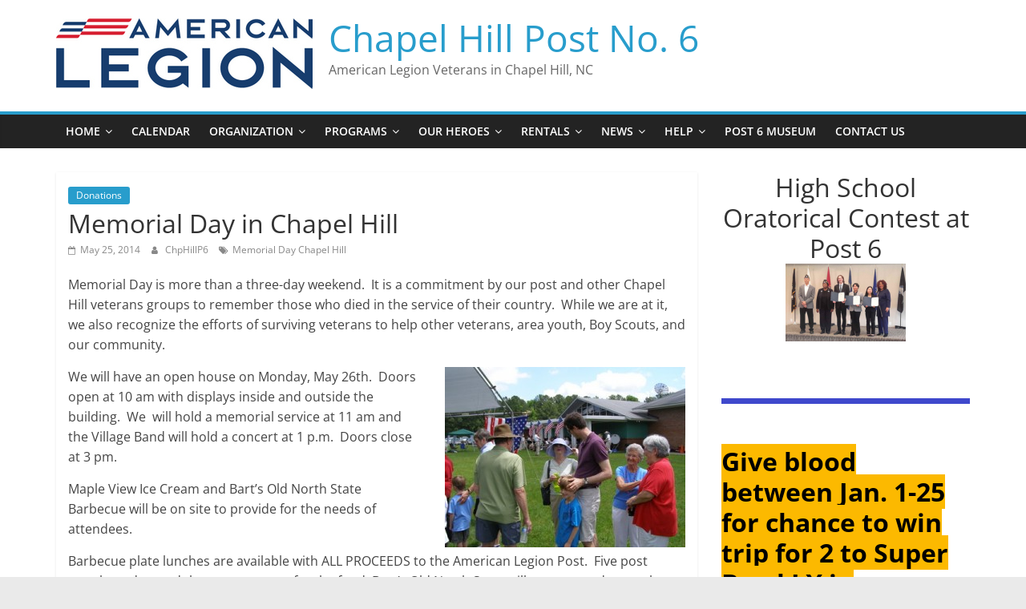

--- FILE ---
content_type: text/html; charset=UTF-8
request_url: https://chapelhillpost6.com/memorial-day-in-chapel-hill/
body_size: 20514
content:
<!DOCTYPE html>
<html lang="en-US">
<head>
			<meta charset="UTF-8" />
		<meta name="viewport" content="width=device-width, initial-scale=1">
		<link rel="profile" href="https://gmpg.org/xfn/11" />
		<title>Memorial Day in Chapel Hill &#8211; Chapel Hill Post No. 6</title>
<meta name='robots' content='max-image-preview:large' />
<link rel='dns-prefetch' href='//www.googletagmanager.com' />
<link rel="alternate" type="application/rss+xml" title="Chapel Hill Post No. 6 &raquo; Feed" href="https://chapelhillpost6.com/feed/" />
<link rel="alternate" title="oEmbed (JSON)" type="application/json+oembed" href="https://chapelhillpost6.com/wp-json/oembed/1.0/embed?url=https%3A%2F%2Fchapelhillpost6.com%2Fmemorial-day-in-chapel-hill%2F" />
<link rel="alternate" title="oEmbed (XML)" type="text/xml+oembed" href="https://chapelhillpost6.com/wp-json/oembed/1.0/embed?url=https%3A%2F%2Fchapelhillpost6.com%2Fmemorial-day-in-chapel-hill%2F&#038;format=xml" />
<!-- AL2FB CSS -->
<style type="text/css" media="screen">
.al2fb_widget_comments { }
.al2fb_widget_comments li { }
.al2fb_widget_picture { width: 32px; height: 32px; }
.al2fb_widget_name { }
.al2fb_widget_comment { }
.al2fb_widget_date { font-size: smaller; }
</style>
<style id='wp-img-auto-sizes-contain-inline-css' type='text/css'>
img:is([sizes=auto i],[sizes^="auto," i]){contain-intrinsic-size:3000px 1500px}
/*# sourceURL=wp-img-auto-sizes-contain-inline-css */
</style>
<link rel='stylesheet' id='al2fb_style-css' href='https://chapelhillpost6.com/wp-content/plugins/add-link-to-facebook/add-link-to-facebook.css?ver=6.9' type='text/css' media='all' />
<link rel='stylesheet' id='embed-pdf-viewer-css' href='https://chapelhillpost6.com/wp-content/plugins/embed-pdf-viewer/css/embed-pdf-viewer.css?ver=2.4.3' type='text/css' media='screen' />
<style id='wp-emoji-styles-inline-css' type='text/css'>

	img.wp-smiley, img.emoji {
		display: inline !important;
		border: none !important;
		box-shadow: none !important;
		height: 1em !important;
		width: 1em !important;
		margin: 0 0.07em !important;
		vertical-align: -0.1em !important;
		background: none !important;
		padding: 0 !important;
	}
/*# sourceURL=wp-emoji-styles-inline-css */
</style>
<link rel='stylesheet' id='wp-block-library-css' href='https://chapelhillpost6.com/wp-includes/css/dist/block-library/style.min.css?ver=6.9' type='text/css' media='all' />
<link rel='stylesheet' id='wp-block-cover-css' href='https://chapelhillpost6.com/wp-includes/blocks/cover/style.min.css?ver=6.9' type='text/css' media='all' />
<style id='wp-block-gallery-inline-css' type='text/css'>
.blocks-gallery-grid:not(.has-nested-images),.wp-block-gallery:not(.has-nested-images){display:flex;flex-wrap:wrap;list-style-type:none;margin:0;padding:0}.blocks-gallery-grid:not(.has-nested-images) .blocks-gallery-image,.blocks-gallery-grid:not(.has-nested-images) .blocks-gallery-item,.wp-block-gallery:not(.has-nested-images) .blocks-gallery-image,.wp-block-gallery:not(.has-nested-images) .blocks-gallery-item{display:flex;flex-direction:column;flex-grow:1;justify-content:center;margin:0 1em 1em 0;position:relative;width:calc(50% - 1em)}.blocks-gallery-grid:not(.has-nested-images) .blocks-gallery-image:nth-of-type(2n),.blocks-gallery-grid:not(.has-nested-images) .blocks-gallery-item:nth-of-type(2n),.wp-block-gallery:not(.has-nested-images) .blocks-gallery-image:nth-of-type(2n),.wp-block-gallery:not(.has-nested-images) .blocks-gallery-item:nth-of-type(2n){margin-right:0}.blocks-gallery-grid:not(.has-nested-images) .blocks-gallery-image figure,.blocks-gallery-grid:not(.has-nested-images) .blocks-gallery-item figure,.wp-block-gallery:not(.has-nested-images) .blocks-gallery-image figure,.wp-block-gallery:not(.has-nested-images) .blocks-gallery-item figure{align-items:flex-end;display:flex;height:100%;justify-content:flex-start;margin:0}.blocks-gallery-grid:not(.has-nested-images) .blocks-gallery-image img,.blocks-gallery-grid:not(.has-nested-images) .blocks-gallery-item img,.wp-block-gallery:not(.has-nested-images) .blocks-gallery-image img,.wp-block-gallery:not(.has-nested-images) .blocks-gallery-item img{display:block;height:auto;max-width:100%;width:auto}.blocks-gallery-grid:not(.has-nested-images) .blocks-gallery-image figcaption,.blocks-gallery-grid:not(.has-nested-images) .blocks-gallery-item figcaption,.wp-block-gallery:not(.has-nested-images) .blocks-gallery-image figcaption,.wp-block-gallery:not(.has-nested-images) .blocks-gallery-item figcaption{background:linear-gradient(0deg,#000000b3,#0000004d 70%,#0000);bottom:0;box-sizing:border-box;color:#fff;font-size:.8em;margin:0;max-height:100%;overflow:auto;padding:3em .77em .7em;position:absolute;text-align:center;width:100%;z-index:2}.blocks-gallery-grid:not(.has-nested-images) .blocks-gallery-image figcaption img,.blocks-gallery-grid:not(.has-nested-images) .blocks-gallery-item figcaption img,.wp-block-gallery:not(.has-nested-images) .blocks-gallery-image figcaption img,.wp-block-gallery:not(.has-nested-images) .blocks-gallery-item figcaption img{display:inline}.blocks-gallery-grid:not(.has-nested-images) figcaption,.wp-block-gallery:not(.has-nested-images) figcaption{flex-grow:1}.blocks-gallery-grid:not(.has-nested-images).is-cropped .blocks-gallery-image a,.blocks-gallery-grid:not(.has-nested-images).is-cropped .blocks-gallery-image img,.blocks-gallery-grid:not(.has-nested-images).is-cropped .blocks-gallery-item a,.blocks-gallery-grid:not(.has-nested-images).is-cropped .blocks-gallery-item img,.wp-block-gallery:not(.has-nested-images).is-cropped .blocks-gallery-image a,.wp-block-gallery:not(.has-nested-images).is-cropped .blocks-gallery-image img,.wp-block-gallery:not(.has-nested-images).is-cropped .blocks-gallery-item a,.wp-block-gallery:not(.has-nested-images).is-cropped .blocks-gallery-item img{flex:1;height:100%;object-fit:cover;width:100%}.blocks-gallery-grid:not(.has-nested-images).columns-1 .blocks-gallery-image,.blocks-gallery-grid:not(.has-nested-images).columns-1 .blocks-gallery-item,.wp-block-gallery:not(.has-nested-images).columns-1 .blocks-gallery-image,.wp-block-gallery:not(.has-nested-images).columns-1 .blocks-gallery-item{margin-right:0;width:100%}@media (min-width:600px){.blocks-gallery-grid:not(.has-nested-images).columns-3 .blocks-gallery-image,.blocks-gallery-grid:not(.has-nested-images).columns-3 .blocks-gallery-item,.wp-block-gallery:not(.has-nested-images).columns-3 .blocks-gallery-image,.wp-block-gallery:not(.has-nested-images).columns-3 .blocks-gallery-item{margin-right:1em;width:calc(33.33333% - .66667em)}.blocks-gallery-grid:not(.has-nested-images).columns-4 .blocks-gallery-image,.blocks-gallery-grid:not(.has-nested-images).columns-4 .blocks-gallery-item,.wp-block-gallery:not(.has-nested-images).columns-4 .blocks-gallery-image,.wp-block-gallery:not(.has-nested-images).columns-4 .blocks-gallery-item{margin-right:1em;width:calc(25% - .75em)}.blocks-gallery-grid:not(.has-nested-images).columns-5 .blocks-gallery-image,.blocks-gallery-grid:not(.has-nested-images).columns-5 .blocks-gallery-item,.wp-block-gallery:not(.has-nested-images).columns-5 .blocks-gallery-image,.wp-block-gallery:not(.has-nested-images).columns-5 .blocks-gallery-item{margin-right:1em;width:calc(20% - .8em)}.blocks-gallery-grid:not(.has-nested-images).columns-6 .blocks-gallery-image,.blocks-gallery-grid:not(.has-nested-images).columns-6 .blocks-gallery-item,.wp-block-gallery:not(.has-nested-images).columns-6 .blocks-gallery-image,.wp-block-gallery:not(.has-nested-images).columns-6 .blocks-gallery-item{margin-right:1em;width:calc(16.66667% - .83333em)}.blocks-gallery-grid:not(.has-nested-images).columns-7 .blocks-gallery-image,.blocks-gallery-grid:not(.has-nested-images).columns-7 .blocks-gallery-item,.wp-block-gallery:not(.has-nested-images).columns-7 .blocks-gallery-image,.wp-block-gallery:not(.has-nested-images).columns-7 .blocks-gallery-item{margin-right:1em;width:calc(14.28571% - .85714em)}.blocks-gallery-grid:not(.has-nested-images).columns-8 .blocks-gallery-image,.blocks-gallery-grid:not(.has-nested-images).columns-8 .blocks-gallery-item,.wp-block-gallery:not(.has-nested-images).columns-8 .blocks-gallery-image,.wp-block-gallery:not(.has-nested-images).columns-8 .blocks-gallery-item{margin-right:1em;width:calc(12.5% - .875em)}.blocks-gallery-grid:not(.has-nested-images).columns-1 .blocks-gallery-image:nth-of-type(1n),.blocks-gallery-grid:not(.has-nested-images).columns-1 .blocks-gallery-item:nth-of-type(1n),.blocks-gallery-grid:not(.has-nested-images).columns-2 .blocks-gallery-image:nth-of-type(2n),.blocks-gallery-grid:not(.has-nested-images).columns-2 .blocks-gallery-item:nth-of-type(2n),.blocks-gallery-grid:not(.has-nested-images).columns-3 .blocks-gallery-image:nth-of-type(3n),.blocks-gallery-grid:not(.has-nested-images).columns-3 .blocks-gallery-item:nth-of-type(3n),.blocks-gallery-grid:not(.has-nested-images).columns-4 .blocks-gallery-image:nth-of-type(4n),.blocks-gallery-grid:not(.has-nested-images).columns-4 .blocks-gallery-item:nth-of-type(4n),.blocks-gallery-grid:not(.has-nested-images).columns-5 .blocks-gallery-image:nth-of-type(5n),.blocks-gallery-grid:not(.has-nested-images).columns-5 .blocks-gallery-item:nth-of-type(5n),.blocks-gallery-grid:not(.has-nested-images).columns-6 .blocks-gallery-image:nth-of-type(6n),.blocks-gallery-grid:not(.has-nested-images).columns-6 .blocks-gallery-item:nth-of-type(6n),.blocks-gallery-grid:not(.has-nested-images).columns-7 .blocks-gallery-image:nth-of-type(7n),.blocks-gallery-grid:not(.has-nested-images).columns-7 .blocks-gallery-item:nth-of-type(7n),.blocks-gallery-grid:not(.has-nested-images).columns-8 .blocks-gallery-image:nth-of-type(8n),.blocks-gallery-grid:not(.has-nested-images).columns-8 .blocks-gallery-item:nth-of-type(8n),.wp-block-gallery:not(.has-nested-images).columns-1 .blocks-gallery-image:nth-of-type(1n),.wp-block-gallery:not(.has-nested-images).columns-1 .blocks-gallery-item:nth-of-type(1n),.wp-block-gallery:not(.has-nested-images).columns-2 .blocks-gallery-image:nth-of-type(2n),.wp-block-gallery:not(.has-nested-images).columns-2 .blocks-gallery-item:nth-of-type(2n),.wp-block-gallery:not(.has-nested-images).columns-3 .blocks-gallery-image:nth-of-type(3n),.wp-block-gallery:not(.has-nested-images).columns-3 .blocks-gallery-item:nth-of-type(3n),.wp-block-gallery:not(.has-nested-images).columns-4 .blocks-gallery-image:nth-of-type(4n),.wp-block-gallery:not(.has-nested-images).columns-4 .blocks-gallery-item:nth-of-type(4n),.wp-block-gallery:not(.has-nested-images).columns-5 .blocks-gallery-image:nth-of-type(5n),.wp-block-gallery:not(.has-nested-images).columns-5 .blocks-gallery-item:nth-of-type(5n),.wp-block-gallery:not(.has-nested-images).columns-6 .blocks-gallery-image:nth-of-type(6n),.wp-block-gallery:not(.has-nested-images).columns-6 .blocks-gallery-item:nth-of-type(6n),.wp-block-gallery:not(.has-nested-images).columns-7 .blocks-gallery-image:nth-of-type(7n),.wp-block-gallery:not(.has-nested-images).columns-7 .blocks-gallery-item:nth-of-type(7n),.wp-block-gallery:not(.has-nested-images).columns-8 .blocks-gallery-image:nth-of-type(8n),.wp-block-gallery:not(.has-nested-images).columns-8 .blocks-gallery-item:nth-of-type(8n){margin-right:0}}.blocks-gallery-grid:not(.has-nested-images) .blocks-gallery-image:last-child,.blocks-gallery-grid:not(.has-nested-images) .blocks-gallery-item:last-child,.wp-block-gallery:not(.has-nested-images) .blocks-gallery-image:last-child,.wp-block-gallery:not(.has-nested-images) .blocks-gallery-item:last-child{margin-right:0}.blocks-gallery-grid:not(.has-nested-images).alignleft,.blocks-gallery-grid:not(.has-nested-images).alignright,.wp-block-gallery:not(.has-nested-images).alignleft,.wp-block-gallery:not(.has-nested-images).alignright{max-width:420px;width:100%}.blocks-gallery-grid:not(.has-nested-images).aligncenter .blocks-gallery-item figure,.wp-block-gallery:not(.has-nested-images).aligncenter .blocks-gallery-item figure{justify-content:center}.wp-block-gallery:not(.is-cropped) .blocks-gallery-item{align-self:flex-start}figure.wp-block-gallery.has-nested-images{align-items:normal}.wp-block-gallery.has-nested-images figure.wp-block-image:not(#individual-image){margin:0;width:calc(50% - var(--wp--style--unstable-gallery-gap, 16px)/2)}.wp-block-gallery.has-nested-images figure.wp-block-image{box-sizing:border-box;display:flex;flex-direction:column;flex-grow:1;justify-content:center;max-width:100%;position:relative}.wp-block-gallery.has-nested-images figure.wp-block-image>a,.wp-block-gallery.has-nested-images figure.wp-block-image>div{flex-direction:column;flex-grow:1;margin:0}.wp-block-gallery.has-nested-images figure.wp-block-image img{display:block;height:auto;max-width:100%!important;width:auto}.wp-block-gallery.has-nested-images figure.wp-block-image figcaption,.wp-block-gallery.has-nested-images figure.wp-block-image:has(figcaption):before{bottom:0;left:0;max-height:100%;position:absolute;right:0}.wp-block-gallery.has-nested-images figure.wp-block-image:has(figcaption):before{backdrop-filter:blur(3px);content:"";height:100%;-webkit-mask-image:linear-gradient(0deg,#000 20%,#0000);mask-image:linear-gradient(0deg,#000 20%,#0000);max-height:40%;pointer-events:none}.wp-block-gallery.has-nested-images figure.wp-block-image figcaption{box-sizing:border-box;color:#fff;font-size:13px;margin:0;overflow:auto;padding:1em;text-align:center;text-shadow:0 0 1.5px #000}.wp-block-gallery.has-nested-images figure.wp-block-image figcaption::-webkit-scrollbar{height:12px;width:12px}.wp-block-gallery.has-nested-images figure.wp-block-image figcaption::-webkit-scrollbar-track{background-color:initial}.wp-block-gallery.has-nested-images figure.wp-block-image figcaption::-webkit-scrollbar-thumb{background-clip:padding-box;background-color:initial;border:3px solid #0000;border-radius:8px}.wp-block-gallery.has-nested-images figure.wp-block-image figcaption:focus-within::-webkit-scrollbar-thumb,.wp-block-gallery.has-nested-images figure.wp-block-image figcaption:focus::-webkit-scrollbar-thumb,.wp-block-gallery.has-nested-images figure.wp-block-image figcaption:hover::-webkit-scrollbar-thumb{background-color:#fffc}.wp-block-gallery.has-nested-images figure.wp-block-image figcaption{scrollbar-color:#0000 #0000;scrollbar-gutter:stable both-edges;scrollbar-width:thin}.wp-block-gallery.has-nested-images figure.wp-block-image figcaption:focus,.wp-block-gallery.has-nested-images figure.wp-block-image figcaption:focus-within,.wp-block-gallery.has-nested-images figure.wp-block-image figcaption:hover{scrollbar-color:#fffc #0000}.wp-block-gallery.has-nested-images figure.wp-block-image figcaption{will-change:transform}@media (hover:none){.wp-block-gallery.has-nested-images figure.wp-block-image figcaption{scrollbar-color:#fffc #0000}}.wp-block-gallery.has-nested-images figure.wp-block-image figcaption{background:linear-gradient(0deg,#0006,#0000)}.wp-block-gallery.has-nested-images figure.wp-block-image figcaption img{display:inline}.wp-block-gallery.has-nested-images figure.wp-block-image figcaption a{color:inherit}.wp-block-gallery.has-nested-images figure.wp-block-image.has-custom-border img{box-sizing:border-box}.wp-block-gallery.has-nested-images figure.wp-block-image.has-custom-border>a,.wp-block-gallery.has-nested-images figure.wp-block-image.has-custom-border>div,.wp-block-gallery.has-nested-images figure.wp-block-image.is-style-rounded>a,.wp-block-gallery.has-nested-images figure.wp-block-image.is-style-rounded>div{flex:1 1 auto}.wp-block-gallery.has-nested-images figure.wp-block-image.has-custom-border figcaption,.wp-block-gallery.has-nested-images figure.wp-block-image.is-style-rounded figcaption{background:none;color:inherit;flex:initial;margin:0;padding:10px 10px 9px;position:relative;text-shadow:none}.wp-block-gallery.has-nested-images figure.wp-block-image.has-custom-border:before,.wp-block-gallery.has-nested-images figure.wp-block-image.is-style-rounded:before{content:none}.wp-block-gallery.has-nested-images figcaption{flex-basis:100%;flex-grow:1;text-align:center}.wp-block-gallery.has-nested-images:not(.is-cropped) figure.wp-block-image:not(#individual-image){margin-bottom:auto;margin-top:0}.wp-block-gallery.has-nested-images.is-cropped figure.wp-block-image:not(#individual-image){align-self:inherit}.wp-block-gallery.has-nested-images.is-cropped figure.wp-block-image:not(#individual-image)>a,.wp-block-gallery.has-nested-images.is-cropped figure.wp-block-image:not(#individual-image)>div:not(.components-drop-zone){display:flex}.wp-block-gallery.has-nested-images.is-cropped figure.wp-block-image:not(#individual-image) a,.wp-block-gallery.has-nested-images.is-cropped figure.wp-block-image:not(#individual-image) img{flex:1 0 0%;height:100%;object-fit:cover;width:100%}.wp-block-gallery.has-nested-images.columns-1 figure.wp-block-image:not(#individual-image){width:100%}@media (min-width:600px){.wp-block-gallery.has-nested-images.columns-3 figure.wp-block-image:not(#individual-image){width:calc(33.33333% - var(--wp--style--unstable-gallery-gap, 16px)*.66667)}.wp-block-gallery.has-nested-images.columns-4 figure.wp-block-image:not(#individual-image){width:calc(25% - var(--wp--style--unstable-gallery-gap, 16px)*.75)}.wp-block-gallery.has-nested-images.columns-5 figure.wp-block-image:not(#individual-image){width:calc(20% - var(--wp--style--unstable-gallery-gap, 16px)*.8)}.wp-block-gallery.has-nested-images.columns-6 figure.wp-block-image:not(#individual-image){width:calc(16.66667% - var(--wp--style--unstable-gallery-gap, 16px)*.83333)}.wp-block-gallery.has-nested-images.columns-7 figure.wp-block-image:not(#individual-image){width:calc(14.28571% - var(--wp--style--unstable-gallery-gap, 16px)*.85714)}.wp-block-gallery.has-nested-images.columns-8 figure.wp-block-image:not(#individual-image){width:calc(12.5% - var(--wp--style--unstable-gallery-gap, 16px)*.875)}.wp-block-gallery.has-nested-images.columns-default figure.wp-block-image:not(#individual-image){width:calc(33.33% - var(--wp--style--unstable-gallery-gap, 16px)*.66667)}.wp-block-gallery.has-nested-images.columns-default figure.wp-block-image:not(#individual-image):first-child:nth-last-child(2),.wp-block-gallery.has-nested-images.columns-default figure.wp-block-image:not(#individual-image):first-child:nth-last-child(2)~figure.wp-block-image:not(#individual-image){width:calc(50% - var(--wp--style--unstable-gallery-gap, 16px)*.5)}.wp-block-gallery.has-nested-images.columns-default figure.wp-block-image:not(#individual-image):first-child:last-child{width:100%}}.wp-block-gallery.has-nested-images.alignleft,.wp-block-gallery.has-nested-images.alignright{max-width:420px;width:100%}.wp-block-gallery.has-nested-images.aligncenter{justify-content:center}
/*# sourceURL=https://chapelhillpost6.com/wp-includes/blocks/gallery/style.min.css */
</style>
<style id='wp-block-gallery-theme-inline-css' type='text/css'>
.blocks-gallery-caption{color:#555;font-size:13px;text-align:center}.is-dark-theme .blocks-gallery-caption{color:#ffffffa6}
/*# sourceURL=https://chapelhillpost6.com/wp-includes/blocks/gallery/theme.min.css */
</style>
<style id='wp-block-heading-inline-css' type='text/css'>
h1:where(.wp-block-heading).has-background,h2:where(.wp-block-heading).has-background,h3:where(.wp-block-heading).has-background,h4:where(.wp-block-heading).has-background,h5:where(.wp-block-heading).has-background,h6:where(.wp-block-heading).has-background{padding:1.25em 2.375em}h1.has-text-align-left[style*=writing-mode]:where([style*=vertical-lr]),h1.has-text-align-right[style*=writing-mode]:where([style*=vertical-rl]),h2.has-text-align-left[style*=writing-mode]:where([style*=vertical-lr]),h2.has-text-align-right[style*=writing-mode]:where([style*=vertical-rl]),h3.has-text-align-left[style*=writing-mode]:where([style*=vertical-lr]),h3.has-text-align-right[style*=writing-mode]:where([style*=vertical-rl]),h4.has-text-align-left[style*=writing-mode]:where([style*=vertical-lr]),h4.has-text-align-right[style*=writing-mode]:where([style*=vertical-rl]),h5.has-text-align-left[style*=writing-mode]:where([style*=vertical-lr]),h5.has-text-align-right[style*=writing-mode]:where([style*=vertical-rl]),h6.has-text-align-left[style*=writing-mode]:where([style*=vertical-lr]),h6.has-text-align-right[style*=writing-mode]:where([style*=vertical-rl]){rotate:180deg}
/*# sourceURL=https://chapelhillpost6.com/wp-includes/blocks/heading/style.min.css */
</style>
<style id='wp-block-image-inline-css' type='text/css'>
.wp-block-image>a,.wp-block-image>figure>a{display:inline-block}.wp-block-image img{box-sizing:border-box;height:auto;max-width:100%;vertical-align:bottom}@media not (prefers-reduced-motion){.wp-block-image img.hide{visibility:hidden}.wp-block-image img.show{animation:show-content-image .4s}}.wp-block-image[style*=border-radius] img,.wp-block-image[style*=border-radius]>a{border-radius:inherit}.wp-block-image.has-custom-border img{box-sizing:border-box}.wp-block-image.aligncenter{text-align:center}.wp-block-image.alignfull>a,.wp-block-image.alignwide>a{width:100%}.wp-block-image.alignfull img,.wp-block-image.alignwide img{height:auto;width:100%}.wp-block-image .aligncenter,.wp-block-image .alignleft,.wp-block-image .alignright,.wp-block-image.aligncenter,.wp-block-image.alignleft,.wp-block-image.alignright{display:table}.wp-block-image .aligncenter>figcaption,.wp-block-image .alignleft>figcaption,.wp-block-image .alignright>figcaption,.wp-block-image.aligncenter>figcaption,.wp-block-image.alignleft>figcaption,.wp-block-image.alignright>figcaption{caption-side:bottom;display:table-caption}.wp-block-image .alignleft{float:left;margin:.5em 1em .5em 0}.wp-block-image .alignright{float:right;margin:.5em 0 .5em 1em}.wp-block-image .aligncenter{margin-left:auto;margin-right:auto}.wp-block-image :where(figcaption){margin-bottom:1em;margin-top:.5em}.wp-block-image.is-style-circle-mask img{border-radius:9999px}@supports ((-webkit-mask-image:none) or (mask-image:none)) or (-webkit-mask-image:none){.wp-block-image.is-style-circle-mask img{border-radius:0;-webkit-mask-image:url('data:image/svg+xml;utf8,<svg viewBox="0 0 100 100" xmlns="http://www.w3.org/2000/svg"><circle cx="50" cy="50" r="50"/></svg>');mask-image:url('data:image/svg+xml;utf8,<svg viewBox="0 0 100 100" xmlns="http://www.w3.org/2000/svg"><circle cx="50" cy="50" r="50"/></svg>');mask-mode:alpha;-webkit-mask-position:center;mask-position:center;-webkit-mask-repeat:no-repeat;mask-repeat:no-repeat;-webkit-mask-size:contain;mask-size:contain}}:root :where(.wp-block-image.is-style-rounded img,.wp-block-image .is-style-rounded img){border-radius:9999px}.wp-block-image figure{margin:0}.wp-lightbox-container{display:flex;flex-direction:column;position:relative}.wp-lightbox-container img{cursor:zoom-in}.wp-lightbox-container img:hover+button{opacity:1}.wp-lightbox-container button{align-items:center;backdrop-filter:blur(16px) saturate(180%);background-color:#5a5a5a40;border:none;border-radius:4px;cursor:zoom-in;display:flex;height:20px;justify-content:center;opacity:0;padding:0;position:absolute;right:16px;text-align:center;top:16px;width:20px;z-index:100}@media not (prefers-reduced-motion){.wp-lightbox-container button{transition:opacity .2s ease}}.wp-lightbox-container button:focus-visible{outline:3px auto #5a5a5a40;outline:3px auto -webkit-focus-ring-color;outline-offset:3px}.wp-lightbox-container button:hover{cursor:pointer;opacity:1}.wp-lightbox-container button:focus{opacity:1}.wp-lightbox-container button:focus,.wp-lightbox-container button:hover,.wp-lightbox-container button:not(:hover):not(:active):not(.has-background){background-color:#5a5a5a40;border:none}.wp-lightbox-overlay{box-sizing:border-box;cursor:zoom-out;height:100vh;left:0;overflow:hidden;position:fixed;top:0;visibility:hidden;width:100%;z-index:100000}.wp-lightbox-overlay .close-button{align-items:center;cursor:pointer;display:flex;justify-content:center;min-height:40px;min-width:40px;padding:0;position:absolute;right:calc(env(safe-area-inset-right) + 16px);top:calc(env(safe-area-inset-top) + 16px);z-index:5000000}.wp-lightbox-overlay .close-button:focus,.wp-lightbox-overlay .close-button:hover,.wp-lightbox-overlay .close-button:not(:hover):not(:active):not(.has-background){background:none;border:none}.wp-lightbox-overlay .lightbox-image-container{height:var(--wp--lightbox-container-height);left:50%;overflow:hidden;position:absolute;top:50%;transform:translate(-50%,-50%);transform-origin:top left;width:var(--wp--lightbox-container-width);z-index:9999999999}.wp-lightbox-overlay .wp-block-image{align-items:center;box-sizing:border-box;display:flex;height:100%;justify-content:center;margin:0;position:relative;transform-origin:0 0;width:100%;z-index:3000000}.wp-lightbox-overlay .wp-block-image img{height:var(--wp--lightbox-image-height);min-height:var(--wp--lightbox-image-height);min-width:var(--wp--lightbox-image-width);width:var(--wp--lightbox-image-width)}.wp-lightbox-overlay .wp-block-image figcaption{display:none}.wp-lightbox-overlay button{background:none;border:none}.wp-lightbox-overlay .scrim{background-color:#fff;height:100%;opacity:.9;position:absolute;width:100%;z-index:2000000}.wp-lightbox-overlay.active{visibility:visible}@media not (prefers-reduced-motion){.wp-lightbox-overlay.active{animation:turn-on-visibility .25s both}.wp-lightbox-overlay.active img{animation:turn-on-visibility .35s both}.wp-lightbox-overlay.show-closing-animation:not(.active){animation:turn-off-visibility .35s both}.wp-lightbox-overlay.show-closing-animation:not(.active) img{animation:turn-off-visibility .25s both}.wp-lightbox-overlay.zoom.active{animation:none;opacity:1;visibility:visible}.wp-lightbox-overlay.zoom.active .lightbox-image-container{animation:lightbox-zoom-in .4s}.wp-lightbox-overlay.zoom.active .lightbox-image-container img{animation:none}.wp-lightbox-overlay.zoom.active .scrim{animation:turn-on-visibility .4s forwards}.wp-lightbox-overlay.zoom.show-closing-animation:not(.active){animation:none}.wp-lightbox-overlay.zoom.show-closing-animation:not(.active) .lightbox-image-container{animation:lightbox-zoom-out .4s}.wp-lightbox-overlay.zoom.show-closing-animation:not(.active) .lightbox-image-container img{animation:none}.wp-lightbox-overlay.zoom.show-closing-animation:not(.active) .scrim{animation:turn-off-visibility .4s forwards}}@keyframes show-content-image{0%{visibility:hidden}99%{visibility:hidden}to{visibility:visible}}@keyframes turn-on-visibility{0%{opacity:0}to{opacity:1}}@keyframes turn-off-visibility{0%{opacity:1;visibility:visible}99%{opacity:0;visibility:visible}to{opacity:0;visibility:hidden}}@keyframes lightbox-zoom-in{0%{transform:translate(calc((-100vw + var(--wp--lightbox-scrollbar-width))/2 + var(--wp--lightbox-initial-left-position)),calc(-50vh + var(--wp--lightbox-initial-top-position))) scale(var(--wp--lightbox-scale))}to{transform:translate(-50%,-50%) scale(1)}}@keyframes lightbox-zoom-out{0%{transform:translate(-50%,-50%) scale(1);visibility:visible}99%{visibility:visible}to{transform:translate(calc((-100vw + var(--wp--lightbox-scrollbar-width))/2 + var(--wp--lightbox-initial-left-position)),calc(-50vh + var(--wp--lightbox-initial-top-position))) scale(var(--wp--lightbox-scale));visibility:hidden}}
/*# sourceURL=https://chapelhillpost6.com/wp-includes/blocks/image/style.min.css */
</style>
<style id='wp-block-image-theme-inline-css' type='text/css'>
:root :where(.wp-block-image figcaption){color:#555;font-size:13px;text-align:center}.is-dark-theme :root :where(.wp-block-image figcaption){color:#ffffffa6}.wp-block-image{margin:0 0 1em}
/*# sourceURL=https://chapelhillpost6.com/wp-includes/blocks/image/theme.min.css */
</style>
<style id='wp-block-search-inline-css' type='text/css'>
.wp-block-search__button{margin-left:10px;word-break:normal}.wp-block-search__button.has-icon{line-height:0}.wp-block-search__button svg{height:1.25em;min-height:24px;min-width:24px;width:1.25em;fill:currentColor;vertical-align:text-bottom}:where(.wp-block-search__button){border:1px solid #ccc;padding:6px 10px}.wp-block-search__inside-wrapper{display:flex;flex:auto;flex-wrap:nowrap;max-width:100%}.wp-block-search__label{width:100%}.wp-block-search.wp-block-search__button-only .wp-block-search__button{box-sizing:border-box;display:flex;flex-shrink:0;justify-content:center;margin-left:0;max-width:100%}.wp-block-search.wp-block-search__button-only .wp-block-search__inside-wrapper{min-width:0!important;transition-property:width}.wp-block-search.wp-block-search__button-only .wp-block-search__input{flex-basis:100%;transition-duration:.3s}.wp-block-search.wp-block-search__button-only.wp-block-search__searchfield-hidden,.wp-block-search.wp-block-search__button-only.wp-block-search__searchfield-hidden .wp-block-search__inside-wrapper{overflow:hidden}.wp-block-search.wp-block-search__button-only.wp-block-search__searchfield-hidden .wp-block-search__input{border-left-width:0!important;border-right-width:0!important;flex-basis:0;flex-grow:0;margin:0;min-width:0!important;padding-left:0!important;padding-right:0!important;width:0!important}:where(.wp-block-search__input){appearance:none;border:1px solid #949494;flex-grow:1;font-family:inherit;font-size:inherit;font-style:inherit;font-weight:inherit;letter-spacing:inherit;line-height:inherit;margin-left:0;margin-right:0;min-width:3rem;padding:8px;text-decoration:unset!important;text-transform:inherit}:where(.wp-block-search__button-inside .wp-block-search__inside-wrapper){background-color:#fff;border:1px solid #949494;box-sizing:border-box;padding:4px}:where(.wp-block-search__button-inside .wp-block-search__inside-wrapper) .wp-block-search__input{border:none;border-radius:0;padding:0 4px}:where(.wp-block-search__button-inside .wp-block-search__inside-wrapper) .wp-block-search__input:focus{outline:none}:where(.wp-block-search__button-inside .wp-block-search__inside-wrapper) :where(.wp-block-search__button){padding:4px 8px}.wp-block-search.aligncenter .wp-block-search__inside-wrapper{margin:auto}.wp-block[data-align=right] .wp-block-search.wp-block-search__button-only .wp-block-search__inside-wrapper{float:right}
/*# sourceURL=https://chapelhillpost6.com/wp-includes/blocks/search/style.min.css */
</style>
<style id='wp-block-search-theme-inline-css' type='text/css'>
.wp-block-search .wp-block-search__label{font-weight:700}.wp-block-search__button{border:1px solid #ccc;padding:.375em .625em}
/*# sourceURL=https://chapelhillpost6.com/wp-includes/blocks/search/theme.min.css */
</style>
<style id='wp-block-columns-inline-css' type='text/css'>
.wp-block-columns{box-sizing:border-box;display:flex;flex-wrap:wrap!important}@media (min-width:782px){.wp-block-columns{flex-wrap:nowrap!important}}.wp-block-columns{align-items:normal!important}.wp-block-columns.are-vertically-aligned-top{align-items:flex-start}.wp-block-columns.are-vertically-aligned-center{align-items:center}.wp-block-columns.are-vertically-aligned-bottom{align-items:flex-end}@media (max-width:781px){.wp-block-columns:not(.is-not-stacked-on-mobile)>.wp-block-column{flex-basis:100%!important}}@media (min-width:782px){.wp-block-columns:not(.is-not-stacked-on-mobile)>.wp-block-column{flex-basis:0;flex-grow:1}.wp-block-columns:not(.is-not-stacked-on-mobile)>.wp-block-column[style*=flex-basis]{flex-grow:0}}.wp-block-columns.is-not-stacked-on-mobile{flex-wrap:nowrap!important}.wp-block-columns.is-not-stacked-on-mobile>.wp-block-column{flex-basis:0;flex-grow:1}.wp-block-columns.is-not-stacked-on-mobile>.wp-block-column[style*=flex-basis]{flex-grow:0}:where(.wp-block-columns){margin-bottom:1.75em}:where(.wp-block-columns.has-background){padding:1.25em 2.375em}.wp-block-column{flex-grow:1;min-width:0;overflow-wrap:break-word;word-break:break-word}.wp-block-column.is-vertically-aligned-top{align-self:flex-start}.wp-block-column.is-vertically-aligned-center{align-self:center}.wp-block-column.is-vertically-aligned-bottom{align-self:flex-end}.wp-block-column.is-vertically-aligned-stretch{align-self:stretch}.wp-block-column.is-vertically-aligned-bottom,.wp-block-column.is-vertically-aligned-center,.wp-block-column.is-vertically-aligned-top{width:100%}
/*# sourceURL=https://chapelhillpost6.com/wp-includes/blocks/columns/style.min.css */
</style>
<style id='wp-block-paragraph-inline-css' type='text/css'>
.is-small-text{font-size:.875em}.is-regular-text{font-size:1em}.is-large-text{font-size:2.25em}.is-larger-text{font-size:3em}.has-drop-cap:not(:focus):first-letter{float:left;font-size:8.4em;font-style:normal;font-weight:100;line-height:.68;margin:.05em .1em 0 0;text-transform:uppercase}body.rtl .has-drop-cap:not(:focus):first-letter{float:none;margin-left:.1em}p.has-drop-cap.has-background{overflow:hidden}:root :where(p.has-background){padding:1.25em 2.375em}:where(p.has-text-color:not(.has-link-color)) a{color:inherit}p.has-text-align-left[style*="writing-mode:vertical-lr"],p.has-text-align-right[style*="writing-mode:vertical-rl"]{rotate:180deg}
/*# sourceURL=https://chapelhillpost6.com/wp-includes/blocks/paragraph/style.min.css */
</style>
<style id='wp-block-separator-inline-css' type='text/css'>
@charset "UTF-8";.wp-block-separator{border:none;border-top:2px solid}:root :where(.wp-block-separator.is-style-dots){height:auto;line-height:1;text-align:center}:root :where(.wp-block-separator.is-style-dots):before{color:currentColor;content:"···";font-family:serif;font-size:1.5em;letter-spacing:2em;padding-left:2em}.wp-block-separator.is-style-dots{background:none!important;border:none!important}
/*# sourceURL=https://chapelhillpost6.com/wp-includes/blocks/separator/style.min.css */
</style>
<style id='wp-block-separator-theme-inline-css' type='text/css'>
.wp-block-separator.has-css-opacity{opacity:.4}.wp-block-separator{border:none;border-bottom:2px solid;margin-left:auto;margin-right:auto}.wp-block-separator.has-alpha-channel-opacity{opacity:1}.wp-block-separator:not(.is-style-wide):not(.is-style-dots){width:100px}.wp-block-separator.has-background:not(.is-style-dots){border-bottom:none;height:1px}.wp-block-separator.has-background:not(.is-style-wide):not(.is-style-dots){height:2px}
/*# sourceURL=https://chapelhillpost6.com/wp-includes/blocks/separator/theme.min.css */
</style>
<style id='global-styles-inline-css' type='text/css'>
:root{--wp--preset--aspect-ratio--square: 1;--wp--preset--aspect-ratio--4-3: 4/3;--wp--preset--aspect-ratio--3-4: 3/4;--wp--preset--aspect-ratio--3-2: 3/2;--wp--preset--aspect-ratio--2-3: 2/3;--wp--preset--aspect-ratio--16-9: 16/9;--wp--preset--aspect-ratio--9-16: 9/16;--wp--preset--color--black: #000000;--wp--preset--color--cyan-bluish-gray: #abb8c3;--wp--preset--color--white: #ffffff;--wp--preset--color--pale-pink: #f78da7;--wp--preset--color--vivid-red: #cf2e2e;--wp--preset--color--luminous-vivid-orange: #ff6900;--wp--preset--color--luminous-vivid-amber: #fcb900;--wp--preset--color--light-green-cyan: #7bdcb5;--wp--preset--color--vivid-green-cyan: #00d084;--wp--preset--color--pale-cyan-blue: #8ed1fc;--wp--preset--color--vivid-cyan-blue: #0693e3;--wp--preset--color--vivid-purple: #9b51e0;--wp--preset--gradient--vivid-cyan-blue-to-vivid-purple: linear-gradient(135deg,rgb(6,147,227) 0%,rgb(155,81,224) 100%);--wp--preset--gradient--light-green-cyan-to-vivid-green-cyan: linear-gradient(135deg,rgb(122,220,180) 0%,rgb(0,208,130) 100%);--wp--preset--gradient--luminous-vivid-amber-to-luminous-vivid-orange: linear-gradient(135deg,rgb(252,185,0) 0%,rgb(255,105,0) 100%);--wp--preset--gradient--luminous-vivid-orange-to-vivid-red: linear-gradient(135deg,rgb(255,105,0) 0%,rgb(207,46,46) 100%);--wp--preset--gradient--very-light-gray-to-cyan-bluish-gray: linear-gradient(135deg,rgb(238,238,238) 0%,rgb(169,184,195) 100%);--wp--preset--gradient--cool-to-warm-spectrum: linear-gradient(135deg,rgb(74,234,220) 0%,rgb(151,120,209) 20%,rgb(207,42,186) 40%,rgb(238,44,130) 60%,rgb(251,105,98) 80%,rgb(254,248,76) 100%);--wp--preset--gradient--blush-light-purple: linear-gradient(135deg,rgb(255,206,236) 0%,rgb(152,150,240) 100%);--wp--preset--gradient--blush-bordeaux: linear-gradient(135deg,rgb(254,205,165) 0%,rgb(254,45,45) 50%,rgb(107,0,62) 100%);--wp--preset--gradient--luminous-dusk: linear-gradient(135deg,rgb(255,203,112) 0%,rgb(199,81,192) 50%,rgb(65,88,208) 100%);--wp--preset--gradient--pale-ocean: linear-gradient(135deg,rgb(255,245,203) 0%,rgb(182,227,212) 50%,rgb(51,167,181) 100%);--wp--preset--gradient--electric-grass: linear-gradient(135deg,rgb(202,248,128) 0%,rgb(113,206,126) 100%);--wp--preset--gradient--midnight: linear-gradient(135deg,rgb(2,3,129) 0%,rgb(40,116,252) 100%);--wp--preset--font-size--small: 13px;--wp--preset--font-size--medium: 20px;--wp--preset--font-size--large: 36px;--wp--preset--font-size--x-large: 42px;--wp--preset--spacing--20: 0.44rem;--wp--preset--spacing--30: 0.67rem;--wp--preset--spacing--40: 1rem;--wp--preset--spacing--50: 1.5rem;--wp--preset--spacing--60: 2.25rem;--wp--preset--spacing--70: 3.38rem;--wp--preset--spacing--80: 5.06rem;--wp--preset--shadow--natural: 6px 6px 9px rgba(0, 0, 0, 0.2);--wp--preset--shadow--deep: 12px 12px 50px rgba(0, 0, 0, 0.4);--wp--preset--shadow--sharp: 6px 6px 0px rgba(0, 0, 0, 0.2);--wp--preset--shadow--outlined: 6px 6px 0px -3px rgb(255, 255, 255), 6px 6px rgb(0, 0, 0);--wp--preset--shadow--crisp: 6px 6px 0px rgb(0, 0, 0);}:where(.is-layout-flex){gap: 0.5em;}:where(.is-layout-grid){gap: 0.5em;}body .is-layout-flex{display: flex;}.is-layout-flex{flex-wrap: wrap;align-items: center;}.is-layout-flex > :is(*, div){margin: 0;}body .is-layout-grid{display: grid;}.is-layout-grid > :is(*, div){margin: 0;}:where(.wp-block-columns.is-layout-flex){gap: 2em;}:where(.wp-block-columns.is-layout-grid){gap: 2em;}:where(.wp-block-post-template.is-layout-flex){gap: 1.25em;}:where(.wp-block-post-template.is-layout-grid){gap: 1.25em;}.has-black-color{color: var(--wp--preset--color--black) !important;}.has-cyan-bluish-gray-color{color: var(--wp--preset--color--cyan-bluish-gray) !important;}.has-white-color{color: var(--wp--preset--color--white) !important;}.has-pale-pink-color{color: var(--wp--preset--color--pale-pink) !important;}.has-vivid-red-color{color: var(--wp--preset--color--vivid-red) !important;}.has-luminous-vivid-orange-color{color: var(--wp--preset--color--luminous-vivid-orange) !important;}.has-luminous-vivid-amber-color{color: var(--wp--preset--color--luminous-vivid-amber) !important;}.has-light-green-cyan-color{color: var(--wp--preset--color--light-green-cyan) !important;}.has-vivid-green-cyan-color{color: var(--wp--preset--color--vivid-green-cyan) !important;}.has-pale-cyan-blue-color{color: var(--wp--preset--color--pale-cyan-blue) !important;}.has-vivid-cyan-blue-color{color: var(--wp--preset--color--vivid-cyan-blue) !important;}.has-vivid-purple-color{color: var(--wp--preset--color--vivid-purple) !important;}.has-black-background-color{background-color: var(--wp--preset--color--black) !important;}.has-cyan-bluish-gray-background-color{background-color: var(--wp--preset--color--cyan-bluish-gray) !important;}.has-white-background-color{background-color: var(--wp--preset--color--white) !important;}.has-pale-pink-background-color{background-color: var(--wp--preset--color--pale-pink) !important;}.has-vivid-red-background-color{background-color: var(--wp--preset--color--vivid-red) !important;}.has-luminous-vivid-orange-background-color{background-color: var(--wp--preset--color--luminous-vivid-orange) !important;}.has-luminous-vivid-amber-background-color{background-color: var(--wp--preset--color--luminous-vivid-amber) !important;}.has-light-green-cyan-background-color{background-color: var(--wp--preset--color--light-green-cyan) !important;}.has-vivid-green-cyan-background-color{background-color: var(--wp--preset--color--vivid-green-cyan) !important;}.has-pale-cyan-blue-background-color{background-color: var(--wp--preset--color--pale-cyan-blue) !important;}.has-vivid-cyan-blue-background-color{background-color: var(--wp--preset--color--vivid-cyan-blue) !important;}.has-vivid-purple-background-color{background-color: var(--wp--preset--color--vivid-purple) !important;}.has-black-border-color{border-color: var(--wp--preset--color--black) !important;}.has-cyan-bluish-gray-border-color{border-color: var(--wp--preset--color--cyan-bluish-gray) !important;}.has-white-border-color{border-color: var(--wp--preset--color--white) !important;}.has-pale-pink-border-color{border-color: var(--wp--preset--color--pale-pink) !important;}.has-vivid-red-border-color{border-color: var(--wp--preset--color--vivid-red) !important;}.has-luminous-vivid-orange-border-color{border-color: var(--wp--preset--color--luminous-vivid-orange) !important;}.has-luminous-vivid-amber-border-color{border-color: var(--wp--preset--color--luminous-vivid-amber) !important;}.has-light-green-cyan-border-color{border-color: var(--wp--preset--color--light-green-cyan) !important;}.has-vivid-green-cyan-border-color{border-color: var(--wp--preset--color--vivid-green-cyan) !important;}.has-pale-cyan-blue-border-color{border-color: var(--wp--preset--color--pale-cyan-blue) !important;}.has-vivid-cyan-blue-border-color{border-color: var(--wp--preset--color--vivid-cyan-blue) !important;}.has-vivid-purple-border-color{border-color: var(--wp--preset--color--vivid-purple) !important;}.has-vivid-cyan-blue-to-vivid-purple-gradient-background{background: var(--wp--preset--gradient--vivid-cyan-blue-to-vivid-purple) !important;}.has-light-green-cyan-to-vivid-green-cyan-gradient-background{background: var(--wp--preset--gradient--light-green-cyan-to-vivid-green-cyan) !important;}.has-luminous-vivid-amber-to-luminous-vivid-orange-gradient-background{background: var(--wp--preset--gradient--luminous-vivid-amber-to-luminous-vivid-orange) !important;}.has-luminous-vivid-orange-to-vivid-red-gradient-background{background: var(--wp--preset--gradient--luminous-vivid-orange-to-vivid-red) !important;}.has-very-light-gray-to-cyan-bluish-gray-gradient-background{background: var(--wp--preset--gradient--very-light-gray-to-cyan-bluish-gray) !important;}.has-cool-to-warm-spectrum-gradient-background{background: var(--wp--preset--gradient--cool-to-warm-spectrum) !important;}.has-blush-light-purple-gradient-background{background: var(--wp--preset--gradient--blush-light-purple) !important;}.has-blush-bordeaux-gradient-background{background: var(--wp--preset--gradient--blush-bordeaux) !important;}.has-luminous-dusk-gradient-background{background: var(--wp--preset--gradient--luminous-dusk) !important;}.has-pale-ocean-gradient-background{background: var(--wp--preset--gradient--pale-ocean) !important;}.has-electric-grass-gradient-background{background: var(--wp--preset--gradient--electric-grass) !important;}.has-midnight-gradient-background{background: var(--wp--preset--gradient--midnight) !important;}.has-small-font-size{font-size: var(--wp--preset--font-size--small) !important;}.has-medium-font-size{font-size: var(--wp--preset--font-size--medium) !important;}.has-large-font-size{font-size: var(--wp--preset--font-size--large) !important;}.has-x-large-font-size{font-size: var(--wp--preset--font-size--x-large) !important;}
:where(.wp-block-columns.is-layout-flex){gap: 2em;}:where(.wp-block-columns.is-layout-grid){gap: 2em;}
/*# sourceURL=global-styles-inline-css */
</style>
<style id='core-block-supports-inline-css' type='text/css'>
.wp-block-gallery.wp-block-gallery-1{--wp--style--unstable-gallery-gap:var( --wp--style--gallery-gap-default, var( --gallery-block--gutter-size, var( --wp--style--block-gap, 0.5em ) ) );gap:var( --wp--style--gallery-gap-default, var( --gallery-block--gutter-size, var( --wp--style--block-gap, 0.5em ) ) );}.wp-container-core-columns-is-layout-9d6595d7{flex-wrap:nowrap;}
/*# sourceURL=core-block-supports-inline-css */
</style>

<style id='classic-theme-styles-inline-css' type='text/css'>
/*! This file is auto-generated */
.wp-block-button__link{color:#fff;background-color:#32373c;border-radius:9999px;box-shadow:none;text-decoration:none;padding:calc(.667em + 2px) calc(1.333em + 2px);font-size:1.125em}.wp-block-file__button{background:#32373c;color:#fff;text-decoration:none}
/*# sourceURL=/wp-includes/css/classic-themes.min.css */
</style>
<link rel='stylesheet' id='theme-css-css' href='https://chapelhillpost6.com/wp-content/plugins/post-and-taxonomy-filter/css/theme-css.css?ver=6.9' type='text/css' media='all' />
<link rel='stylesheet' id='colormag_style-css' href='https://chapelhillpost6.com/wp-content/themes/colormag/style.css?ver=2.1.8' type='text/css' media='all' />
<link rel='stylesheet' id='colormag-fontawesome-css' href='https://chapelhillpost6.com/wp-content/themes/colormag/fontawesome/css/font-awesome.min.css?ver=2.1.8' type='text/css' media='all' />
<link rel='stylesheet' id='wpgform-css-css' href='https://chapelhillpost6.com/wp-content/plugins/wpgform/css/wpgform.css?ver=6.9' type='text/css' media='all' />
<script type="text/javascript" src="https://chapelhillpost6.com/wp-includes/js/jquery/jquery.min.js?ver=3.7.1" id="jquery-core-js"></script>
<script type="text/javascript" src="https://chapelhillpost6.com/wp-includes/js/jquery/jquery-migrate.min.js?ver=3.4.1" id="jquery-migrate-js"></script>

<!-- Google Analytics snippet added by Site Kit -->
<script type="text/javascript" src="https://www.googletagmanager.com/gtag/js?id=UA-196496316-1" id="google_gtagjs-js" async></script>
<script type="text/javascript" id="google_gtagjs-js-after">
/* <![CDATA[ */
window.dataLayer = window.dataLayer || [];function gtag(){dataLayer.push(arguments);}
gtag('set', 'linker', {"domains":["chapelhillpost6.com"]} );
gtag("js", new Date());
gtag("set", "developer_id.dZTNiMT", true);
gtag("config", "UA-196496316-1", {"anonymize_ip":true});
//# sourceURL=google_gtagjs-js-after
/* ]]> */
</script>

<!-- End Google Analytics snippet added by Site Kit -->
<link rel="https://api.w.org/" href="https://chapelhillpost6.com/wp-json/" /><link rel="alternate" title="JSON" type="application/json" href="https://chapelhillpost6.com/wp-json/wp/v2/posts/1952" /><link rel="EditURI" type="application/rsd+xml" title="RSD" href="https://chapelhillpost6.com/xmlrpc.php?rsd" />
<meta name="generator" content="WordPress 6.9" />
<link rel="canonical" href="https://chapelhillpost6.com/memorial-day-in-chapel-hill/" />
<link rel='shortlink' href='https://chapelhillpost6.com/?p=1952' />
<meta name="generator" content="Site Kit by Google 1.103.0" />		<script type="text/javascript">
			var _statcounter = _statcounter || [];
			_statcounter.push({"tags": {"author": "ChpHillP6"}});
		</script>
		        <style type="text/css" id="pf-main-css">
            
				@media screen {
					.printfriendly {
						z-index: 1000; position: relative
					}
					.printfriendly a, .printfriendly a:link, .printfriendly a:visited, .printfriendly a:hover, .printfriendly a:active {
						font-weight: 600;
						cursor: pointer;
						text-decoration: none;
						border: none;
						-webkit-box-shadow: none;
						-moz-box-shadow: none;
						box-shadow: none;
						outline:none;
						font-size: 14px !important;
						color: #6D9F00 !important;
					}
					.printfriendly.pf-alignleft {
						float: left;
					}
					.printfriendly.pf-alignright {
						float: right;
					}
					.printfriendly.pf-aligncenter {
						justify-content: center;
						display: flex; align-items: center;
					}
				}

				.pf-button-img {
					border: none;
					-webkit-box-shadow: none;
					-moz-box-shadow: none;
					box-shadow: none;
					padding: 0;
					margin: 0;
					display: inline;
					vertical-align: middle;
				}

				img.pf-button-img + .pf-button-text {
					margin-left: 6px;
				}

				@media print {
					.printfriendly {
						display: none;
					}
				}
				        </style>

            
        <style type="text/css" id="pf-excerpt-styles">
          .pf-button.pf-button-excerpt {
              display: none;
           }
        </style>

            <meta name="generator" content="Powered by Slider Revolution 6.7.15 - responsive, Mobile-Friendly Slider Plugin for WordPress with comfortable drag and drop interface." />
<link rel="icon" href="https://chapelhillpost6.com/wp-content/uploads/2019/07/cropped-american-legion-logo-png-large-color-emblem-180-e1564162741593-32x32.jpg" sizes="32x32" />
<link rel="icon" href="https://chapelhillpost6.com/wp-content/uploads/2019/07/cropped-american-legion-logo-png-large-color-emblem-180-e1564162741593-192x192.jpg" sizes="192x192" />
<link rel="apple-touch-icon" href="https://chapelhillpost6.com/wp-content/uploads/2019/07/cropped-american-legion-logo-png-large-color-emblem-180-e1564162741593-180x180.jpg" />
<meta name="msapplication-TileImage" content="https://chapelhillpost6.com/wp-content/uploads/2019/07/cropped-american-legion-logo-png-large-color-emblem-180-e1564162741593-270x270.jpg" />
<script>function setREVStartSize(e){
			//window.requestAnimationFrame(function() {
				window.RSIW = window.RSIW===undefined ? window.innerWidth : window.RSIW;
				window.RSIH = window.RSIH===undefined ? window.innerHeight : window.RSIH;
				try {
					var pw = document.getElementById(e.c).parentNode.offsetWidth,
						newh;
					pw = pw===0 || isNaN(pw) || (e.l=="fullwidth" || e.layout=="fullwidth") ? window.RSIW : pw;
					e.tabw = e.tabw===undefined ? 0 : parseInt(e.tabw);
					e.thumbw = e.thumbw===undefined ? 0 : parseInt(e.thumbw);
					e.tabh = e.tabh===undefined ? 0 : parseInt(e.tabh);
					e.thumbh = e.thumbh===undefined ? 0 : parseInt(e.thumbh);
					e.tabhide = e.tabhide===undefined ? 0 : parseInt(e.tabhide);
					e.thumbhide = e.thumbhide===undefined ? 0 : parseInt(e.thumbhide);
					e.mh = e.mh===undefined || e.mh=="" || e.mh==="auto" ? 0 : parseInt(e.mh,0);
					if(e.layout==="fullscreen" || e.l==="fullscreen")
						newh = Math.max(e.mh,window.RSIH);
					else{
						e.gw = Array.isArray(e.gw) ? e.gw : [e.gw];
						for (var i in e.rl) if (e.gw[i]===undefined || e.gw[i]===0) e.gw[i] = e.gw[i-1];
						e.gh = e.el===undefined || e.el==="" || (Array.isArray(e.el) && e.el.length==0)? e.gh : e.el;
						e.gh = Array.isArray(e.gh) ? e.gh : [e.gh];
						for (var i in e.rl) if (e.gh[i]===undefined || e.gh[i]===0) e.gh[i] = e.gh[i-1];
											
						var nl = new Array(e.rl.length),
							ix = 0,
							sl;
						e.tabw = e.tabhide>=pw ? 0 : e.tabw;
						e.thumbw = e.thumbhide>=pw ? 0 : e.thumbw;
						e.tabh = e.tabhide>=pw ? 0 : e.tabh;
						e.thumbh = e.thumbhide>=pw ? 0 : e.thumbh;
						for (var i in e.rl) nl[i] = e.rl[i]<window.RSIW ? 0 : e.rl[i];
						sl = nl[0];
						for (var i in nl) if (sl>nl[i] && nl[i]>0) { sl = nl[i]; ix=i;}
						var m = pw>(e.gw[ix]+e.tabw+e.thumbw) ? 1 : (pw-(e.tabw+e.thumbw)) / (e.gw[ix]);
						newh =  (e.gh[ix] * m) + (e.tabh + e.thumbh);
					}
					var el = document.getElementById(e.c);
					if (el!==null && el) el.style.height = newh+"px";
					el = document.getElementById(e.c+"_wrapper");
					if (el!==null && el) {
						el.style.height = newh+"px";
						el.style.display = "block";
					}
				} catch(e){
					console.log("Failure at Presize of Slider:" + e)
				}
			//});
		  };</script>
		<style type="text/css" id="wp-custom-css">
			.printfriendly{
	display: none !important;
}
#comments {
   display: none !important;
}

.wp-block-post-date {
    display: none !important;
}
		</style>
		<link rel='stylesheet' id='rs-plugin-settings-css' href='//chapelhillpost6.com/wp-content/plugins/revslider/sr6/assets/css/rs6.css?ver=6.7.15' type='text/css' media='all' />
<style id='rs-plugin-settings-inline-css' type='text/css'>
#rs-demo-id {}
/*# sourceURL=rs-plugin-settings-inline-css */
</style>
</head>

<body class="wp-singular post-template-default single single-post postid-1952 single-format-standard wp-custom-logo wp-embed-responsive wp-theme-colormag right-sidebar wide">

		<div id="page" class="hfeed site">
				<a class="skip-link screen-reader-text" href="#main">Skip to content</a>
				<header id="masthead" class="site-header clearfix ">
				<div id="header-text-nav-container" class="clearfix">
		
		<div class="inner-wrap">
			<div id="header-text-nav-wrap" class="clearfix">

				<div id="header-left-section">
											<div id="header-logo-image">
							<a href="https://chapelhillpost6.com/" class="custom-logo-link" rel="home"><img width="320" height="88" src="https://chapelhillpost6.com/wp-content/uploads/2022/01/al-brand-primary.jpg" class="custom-logo" alt="Chapel Hill Post No. 6" decoding="async" srcset="https://chapelhillpost6.com/wp-content/uploads/2022/01/al-brand-primary.jpg 320w, https://chapelhillpost6.com/wp-content/uploads/2022/01/al-brand-primary-300x83.jpg 300w" sizes="(max-width: 320px) 100vw, 320px" /></a>						</div><!-- #header-logo-image -->
						
					<div id="header-text" class="">
													<h3 id="site-title">
								<a href="https://chapelhillpost6.com/" title="Chapel Hill Post No. 6" rel="home">Chapel Hill Post No. 6</a>
							</h3>
						
													<p id="site-description">
								American Legion Veterans in Chapel Hill, NC							</p><!-- #site-description -->
											</div><!-- #header-text -->
				</div><!-- #header-left-section -->

				<div id="header-right-section">
									</div><!-- #header-right-section -->

			</div><!-- #header-text-nav-wrap -->
		</div><!-- .inner-wrap -->

		
		<nav id="site-navigation" class="main-navigation clearfix" role="navigation">
			<div class="inner-wrap clearfix">
				
				
				<p class="menu-toggle"></p>
				<div class="menu-primary-container"><ul id="menu-master-menu" class="menu"><li id="menu-item-5986" class="menu-item menu-item-type-post_type menu-item-object-page menu-item-home menu-item-has-children menu-item-5986"><a href="https://chapelhillpost6.com/">Home</a>
<ul class="sub-menu">
	<li id="menu-item-6065" class="menu-item menu-item-type-post_type menu-item-object-page menu-item-home menu-item-6065"><a href="https://chapelhillpost6.com/">Home</a></li>
	<li id="menu-item-2072" class="menu-item menu-item-type-post_type menu-item-object-page menu-item-2072"><a href="https://chapelhillpost6.com/old-welcome-to-american-legion-post-6/mission/">Mission</a></li>
	<li id="menu-item-3731" class="menu-item menu-item-type-post_type menu-item-object-page menu-item-3731"><a href="https://chapelhillpost6.com/the-four-pillars-of-the-american-legion/">The Four Pillars of The American Legion</a></li>
	<li id="menu-item-3156" class="menu-item menu-item-type-post_type menu-item-object-page menu-item-has-children menu-item-3156"><a href="https://chapelhillpost6.com/our-new-post-home/">New Post 6</a>
	<ul class="sub-menu">
		<li id="menu-item-4052" class="menu-item menu-item-type-post_type menu-item-object-page menu-item-4052"><a href="https://chapelhillpost6.com/our-new-post-home/new-post-home-dedication-11-11-2020-veterans-day/">New Post Home Dedication</a></li>
		<li id="menu-item-3924" class="menu-item menu-item-type-post_type menu-item-object-page menu-item-3924"><a href="https://chapelhillpost6.com/our-new-post-home/starting-our-second-100-years/">Starting Our Second 100 Years</a></li>
		<li id="menu-item-3180" class="menu-item menu-item-type-post_type menu-item-object-page menu-item-3180"><a href="https://chapelhillpost6.com/our-new-post-home/new-post-news-articles/">New Home News Articles</a></li>
		<li id="menu-item-3328" class="menu-item menu-item-type-post_type menu-item-object-page menu-item-3328"><a href="https://chapelhillpost6.com/our-new-post-home/new-home-aerial-view/">New Home Aerial View</a></li>
		<li id="menu-item-3167" class="menu-item menu-item-type-post_type menu-item-object-page menu-item-3167"><a href="https://chapelhillpost6.com/post-6-special-use-permit/">Post 6 Special Use Permit</a></li>
	</ul>
</li>
</ul>
</li>
<li id="menu-item-1751" class="menu-item menu-item-type-post_type menu-item-object-page menu-item-1751"><a href="https://chapelhillpost6.com/news/calendar/">Calendar</a></li>
<li id="menu-item-1617" class="menu-item menu-item-type-post_type menu-item-object-page menu-item-has-children menu-item-1617"><a href="https://chapelhillpost6.com/old-welcome-to-american-legion-post-6/organization/">Organization</a>
<ul class="sub-menu">
	<li id="menu-item-1612" class="menu-item menu-item-type-post_type menu-item-object-page menu-item-1612"><a href="https://chapelhillpost6.com/donations-to-our-veterans/">Donations to Our Veterans and to the Post</a></li>
	<li id="menu-item-5504" class="menu-item menu-item-type-post_type menu-item-object-page menu-item-5504"><a href="https://chapelhillpost6.com/al-national/">AL National</a></li>
	<li id="menu-item-1619" class="menu-item menu-item-type-post_type menu-item-object-page menu-item-1619"><a href="https://chapelhillpost6.com/old-welcome-to-american-legion-post-6/organization/district-12/">American Legion NC District 12</a></li>
	<li id="menu-item-1650" class="menu-item menu-item-type-post_type menu-item-object-page menu-item-1650"><a href="https://chapelhillpost6.com/old-welcome-to-american-legion-post-6/organization/post-officers/">Current Post Officers</a></li>
	<li id="menu-item-3684" class="menu-item menu-item-type-post_type menu-item-object-page menu-item-3684"><a href="https://chapelhillpost6.com/post-officers-and-organization/">Post Officers and Organization</a></li>
	<li id="menu-item-4220" class="menu-item menu-item-type-post_type menu-item-object-page menu-item-4220"><a href="https://chapelhillpost6.com/old-welcome-to-american-legion-post-6/organization/post-elections/">Post Elections – May 13th</a></li>
	<li id="menu-item-6231" class="menu-item menu-item-type-post_type menu-item-object-page menu-item-6231"><a href="https://chapelhillpost6.com/post-6-policies-and-guides/">Post Policies and Guides</a></li>
	<li id="menu-item-1599" class="menu-item menu-item-type-post_type menu-item-object-page menu-item-has-children menu-item-1599"><a href="https://chapelhillpost6.com/old-welcome-to-american-legion-post-6/organization/post-bylaws/">Post Bylaws</a>
	<ul class="sub-menu">
		<li id="menu-item-4159" class="menu-item menu-item-type-post_type menu-item-object-page menu-item-4159"><a href="https://chapelhillpost6.com/old-welcome-to-american-legion-post-6/organization/post-bylaws-update-notice-2021/">Post Bylaws Update Notice 2024</a></li>
	</ul>
</li>
	<li id="menu-item-6276" class="menu-item menu-item-type-post_type menu-item-object-page menu-item-6276"><a href="https://chapelhillpost6.com/post-6-committees/">Post Committees</a></li>
	<li id="menu-item-4098" class="menu-item menu-item-type-post_type menu-item-object-page menu-item-4098"><a href="https://chapelhillpost6.com/old-welcome-to-american-legion-post-6/organization/post-honor-guard/">Post 6 Honor Guard</a></li>
	<li id="menu-item-1626" class="menu-item menu-item-type-post_type menu-item-object-page menu-item-1626"><a href="https://chapelhillpost6.com/old-welcome-to-american-legion-post-6/speakers-bureau/">Speakers’ Bureau</a></li>
	<li id="menu-item-1670" class="menu-item menu-item-type-post_type menu-item-object-page menu-item-1670"><a href="https://chapelhillpost6.com/old-welcome-to-american-legion-post-6/organization/member-training/">Member Training</a></li>
	<li id="menu-item-1635" class="menu-item menu-item-type-post_type menu-item-object-page menu-item-has-children menu-item-1635"><a href="https://chapelhillpost6.com/old-welcome-to-american-legion-post-6/organization/uniforms-and-caps/">Uniforms and Caps</a>
	<ul class="sub-menu">
		<li id="menu-item-1648" class="menu-item menu-item-type-post_type menu-item-object-page menu-item-1648"><a href="https://chapelhillpost6.com/membership/nametags-and-badges/">Name Tags and Badges</a></li>
	</ul>
</li>
	<li id="menu-item-1632" class="menu-item menu-item-type-post_type menu-item-object-page menu-item-1632"><a href="https://chapelhillpost6.com/old-welcome-to-american-legion-post-6/organization/downloadable-library/">Downloadable Library</a></li>
</ul>
</li>
<li id="menu-item-2013" class="menu-item menu-item-type-post_type menu-item-object-page menu-item-has-children menu-item-2013"><a href="https://chapelhillpost6.com/programs/">Programs</a>
<ul class="sub-menu">
	<li id="menu-item-1593" class="menu-item menu-item-type-post_type menu-item-object-page menu-item-has-children menu-item-1593"><a href="https://chapelhillpost6.com/old-welcome-to-american-legion-post-6/ladies-auxiliary/">AL Auxiliary</a>
	<ul class="sub-menu">
		<li id="menu-item-3842" class="menu-item menu-item-type-post_type menu-item-object-page menu-item-3842"><a href="https://chapelhillpost6.com/old-welcome-to-american-legion-post-6/ladies-auxiliary/auxiliary-news/">Auxiliary News</a></li>
		<li id="menu-item-3769" class="menu-item menu-item-type-post_type menu-item-object-page menu-item-3769"><a href="https://chapelhillpost6.com/american-legion-girls-state/">American Legion Girls State</a></li>
	</ul>
</li>
	<li id="menu-item-5369" class="menu-item menu-item-type-post_type menu-item-object-page menu-item-5369"><a href="https://chapelhillpost6.com/sal/">Sons of the American Legion (SAL)</a></li>
	<li id="menu-item-5363" class="menu-item menu-item-type-post_type menu-item-object-page menu-item-5363"><a href="https://chapelhillpost6.com/riders/">Legion Riders</a></li>
	<li id="menu-item-6837" class="menu-item menu-item-type-post_type menu-item-object-page menu-item-6837"><a href="https://chapelhillpost6.com/post-6-cruisers/">Post 6 Cruisers</a></li>
	<li id="menu-item-1644" class="menu-item menu-item-type-post_type menu-item-object-page menu-item-1644"><a href="https://chapelhillpost6.com/post-activities/flag-disposal/">Flag Disposal</a></li>
	<li id="menu-item-1656" class="menu-item menu-item-type-post_type menu-item-object-page menu-item-has-children menu-item-1656"><a href="https://chapelhillpost6.com/post-activities/scouting-support/boy-scouting/">Boy Scouting</a>
	<ul class="sub-menu">
		<li id="menu-item-1657" class="menu-item menu-item-type-post_type menu-item-object-page menu-item-1657"><a href="https://chapelhillpost6.com/post-activities/scouting-support/boy-scouting/scouting-activities/">Scouting Activities</a></li>
		<li id="menu-item-1646" class="menu-item menu-item-type-post_type menu-item-object-page menu-item-has-children menu-item-1646"><a href="https://chapelhillpost6.com/post-activities/scouting-support/">Scouting Support</a>
		<ul class="sub-menu">
			<li id="menu-item-1647" class="menu-item menu-item-type-post_type menu-item-object-page menu-item-1647"><a href="https://chapelhillpost6.com/post-activities/scouting-support/conservation-service/">Conservation Service</a></li>
		</ul>
</li>
		<li id="menu-item-1604" class="menu-item menu-item-type-post_type menu-item-object-page menu-item-1604"><a href="https://chapelhillpost6.com/post-activities/scouting-support/boy-scouting/boy-scout-troop-505/">Boy Scout Troop 505</a></li>
		<li id="menu-item-1618" class="menu-item menu-item-type-post_type menu-item-object-page menu-item-1618"><a href="https://chapelhillpost6.com/post-activities/scouting-support/boy-scouting/boy-scout-troop-835/">Boy Scout Troop 835</a></li>
	</ul>
</li>
	<li id="menu-item-1595" class="menu-item menu-item-type-post_type menu-item-object-page menu-item-1595"><a href="https://chapelhillpost6.com/old-welcome-to-american-legion-post-6/community-service/">Community Service</a></li>
	<li id="menu-item-1639" class="menu-item menu-item-type-post_type menu-item-object-page menu-item-1639"><a href="https://chapelhillpost6.com/old-welcome-to-american-legion-post-6/community-service/help-for-veterans/">Help for Veterans</a></li>
	<li id="menu-item-1600" class="menu-item menu-item-type-post_type menu-item-object-page menu-item-1600"><a href="https://chapelhillpost6.com/post-activities/healing-waters/">Healing Waters</a></li>
</ul>
</li>
<li id="menu-item-1629" class="menu-item menu-item-type-post_type menu-item-object-page menu-item-has-children menu-item-1629"><a href="https://chapelhillpost6.com/old-welcome-to-american-legion-post-6/our-heroes/">Our Heroes</a>
<ul class="sub-menu">
	<li id="menu-item-4477" class="menu-item menu-item-type-post_type menu-item-object-page menu-item-4477"><a href="https://chapelhillpost6.com/old-welcome-to-american-legion-post-6/our-heroes/lee-heavlin/">Lee Heavlin</a></li>
	<li id="menu-item-3826" class="menu-item menu-item-type-post_type menu-item-object-page menu-item-3826"><a href="https://chapelhillpost6.com/old-welcome-to-american-legion-post-6/our-heroes/major-everett-bud-hampton-usmc-ret/">Major Everett “Bud” Hampton, USMC (Ret.)</a></li>
	<li id="menu-item-2649" class="menu-item menu-item-type-post_type menu-item-object-page menu-item-2649"><a href="https://chapelhillpost6.com/robert-bauman-our-own-guardian-angel/">Robert Bauman</a></li>
	<li id="menu-item-3712" class="menu-item menu-item-type-post_type menu-item-object-page menu-item-3712"><a href="https://chapelhillpost6.com/dr-james-r-dingfelder-md/">Dr. James R. Dingfelder, MD</a></li>
	<li id="menu-item-1621" class="menu-item menu-item-type-post_type menu-item-object-page menu-item-1621"><a href="https://chapelhillpost6.com/old-welcome-to-american-legion-post-6/our-heroes/james-mackorell/">James Mackorell</a></li>
	<li id="menu-item-1665" class="menu-item menu-item-type-post_type menu-item-object-page menu-item-1665"><a href="https://chapelhillpost6.com/old-welcome-to-american-legion-post-6/our-heroes/robert-f-patton/">Robert F. Patton</a></li>
	<li id="menu-item-1609" class="menu-item menu-item-type-post_type menu-item-object-page menu-item-1609"><a href="https://chapelhillpost6.com/old-welcome-to-american-legion-post-6/our-heroes/tim-ross/">Tim Ross</a></li>
	<li id="menu-item-1610" class="menu-item menu-item-type-post_type menu-item-object-page menu-item-1610"><a href="https://chapelhillpost6.com/old-welcome-to-american-legion-post-6/our-heroes/ltc-ralph-todd/">LTC Ralph Todd</a></li>
	<li id="menu-item-1664" class="menu-item menu-item-type-post_type menu-item-object-page menu-item-1664"><a href="https://chapelhillpost6.com/news/veterans-memorial/">Orange County Veterans Memorial</a></li>
	<li id="menu-item-1620" class="menu-item menu-item-type-post_type menu-item-object-page menu-item-has-children menu-item-1620"><a href="https://chapelhillpost6.com/old-welcome-to-american-legion-post-6/our-heroes/the-early-years/">The Early Years</a>
	<ul class="sub-menu">
		<li id="menu-item-1642" class="menu-item menu-item-type-post_type menu-item-object-page menu-item-1642"><a href="https://chapelhillpost6.com/news/post-cannon-history/">Post Cannon History</a></li>
	</ul>
</li>
</ul>
</li>
<li id="menu-item-1591" class="menu-item menu-item-type-post_type menu-item-object-page menu-item-has-children menu-item-1591"><a href="https://chapelhillpost6.com/post-rental/">Rentals</a>
<ul class="sub-menu">
	<li id="menu-item-3933" class="menu-item menu-item-type-post_type menu-item-object-page menu-item-3933"><a href="https://chapelhillpost6.com/post-rental/">Post Rental</a></li>
	<li id="menu-item-3941" class="menu-item menu-item-type-post_type menu-item-object-page menu-item-3941"><a href="https://chapelhillpost6.com/post-activities/post-events/post-6-availability/">Post 6 Availability</a></li>
	<li id="menu-item-3675" class="menu-item menu-item-type-post_type menu-item-object-page menu-item-3675"><a href="https://chapelhillpost6.com/request-rental-information/">Request Rental Information</a></li>
</ul>
</li>
<li id="menu-item-1623" class="menu-item menu-item-type-post_type menu-item-object-page menu-item-has-children menu-item-1623"><a href="https://chapelhillpost6.com/news/">News</a>
<ul class="sub-menu">
	<li id="menu-item-6872" class="menu-item menu-item-type-post_type menu-item-object-page menu-item-6872"><a href="https://chapelhillpost6.com/veterans-day-lunch-2025/">Veterans Day Luncheon – 2025</a></li>
	<li id="menu-item-1605" class="menu-item menu-item-type-post_type menu-item-object-page menu-item-1605"><a href="https://chapelhillpost6.com/membership/gi-bill-story/">GI Bill Story</a></li>
	<li id="menu-item-5826" class="menu-item menu-item-type-post_type menu-item-object-page menu-item-5826"><a href="https://chapelhillpost6.com/news/chapel-hill-legionnaire-archive/">Chapel Hill Legionnaire Archive</a></li>
	<li id="menu-item-2665" class="menu-item menu-item-type-post_type menu-item-object-page menu-item-has-children menu-item-2665"><a href="https://chapelhillpost6.com/selling-post-6/">Selling Post 6</a>
	<ul class="sub-menu">
		<li id="menu-item-3163" class="menu-item menu-item-type-post_type menu-item-object-page menu-item-3163"><a href="https://chapelhillpost6.com/whats-next-for-legion-road/">What’s Next for Legion Road?</a></li>
	</ul>
</li>
	<li id="menu-item-1601" class="menu-item menu-item-type-post_type menu-item-object-page menu-item-has-children menu-item-1601"><a href="https://chapelhillpost6.com/post-activities/">Past Events</a>
	<ul class="sub-menu">
		<li id="menu-item-5835" class="menu-item menu-item-type-post_type menu-item-object-page menu-item-5835"><a href="https://chapelhillpost6.com/memorial-day-events/">— Memorial Day 2024</a></li>
		<li id="menu-item-5460" class="menu-item menu-item-type-post_type menu-item-object-page menu-item-has-children menu-item-5460"><a href="https://chapelhillpost6.com/al-post-6-whole-hog-cookoff/">AL Post 6 Whole Hog Cookoff</a>
		<ul class="sub-menu">
			<li id="menu-item-5375" class="menu-item menu-item-type-post_type menu-item-object-page menu-item-has-children menu-item-5375"><a href="https://chapelhillpost6.com/post-activities/post-events/al-whole-hog-cookoff-2024/">AL Post 6 Whole Hog Cookoff 2024</a>
			<ul class="sub-menu">
				<li id="menu-item-5753" class="menu-item menu-item-type-post_type menu-item-object-page menu-item-5753"><a href="https://chapelhillpost6.com/2024-whole-hog-cookoff-sponsor/">2024 Whole Hog Cookoff Sponsor</a></li>
			</ul>
</li>
			<li id="menu-item-5183" class="menu-item menu-item-type-post_type menu-item-object-page menu-item-5183"><a href="https://chapelhillpost6.com/annual-american-legion-post-6-whole-hog-shoulder-cook-off-2023/">AL Post 6 Whole Hog Cook Off 2023</a></li>
		</ul>
</li>
		<li id="menu-item-4449" class="menu-item menu-item-type-post_type menu-item-object-page menu-item-4449"><a href="https://chapelhillpost6.com/news/veterans-day/">Veterans Day 2023</a></li>
		<li id="menu-item-6078" class="menu-item menu-item-type-custom menu-item-object-custom menu-item-has-children menu-item-6078"><a href="https://chapelhillpost6.com/capturing-the-spirit-of-the-fall-festival-at-american-legion-post-6/">Fall Festival</a>
		<ul class="sub-menu">
			<li id="menu-item-5386" class="menu-item menu-item-type-post_type menu-item-object-page menu-item-has-children menu-item-5386"><a href="https://chapelhillpost6.com/fall-festival-2023/">Fall Festival 2023</a>
			<ul class="sub-menu">
				<li id="menu-item-5618" class="menu-item menu-item-type-post_type menu-item-object-page menu-item-5618"><a href="https://chapelhillpost6.com/2023-fall-festival-sponsors/">2023 Fall Festival Sponsors</a></li>
			</ul>
</li>
			<li id="menu-item-6077" class="menu-item menu-item-type-post_type menu-item-object-post menu-item-6077"><a href="https://chapelhillpost6.com/capturing-the-spirit-of-the-fall-festival-at-american-legion-post-6/">Fall Festival 2024</a></li>
		</ul>
</li>
		<li id="menu-item-5372" class="menu-item menu-item-type-post_type menu-item-object-page menu-item-has-children menu-item-5372"><a href="https://chapelhillpost6.com/911p1/">9-11 Remembrance Event held on 9-9 2023</a>
		<ul class="sub-menu">
			<li id="menu-item-5430" class="menu-item menu-item-type-post_type menu-item-object-page menu-item-5430"><a href="https://chapelhillpost6.com/9-11-prereg/">9-11 Remembrance held on 9-9 Car/Bike Event Pre-Registration</a></li>
			<li id="menu-item-5535" class="menu-item menu-item-type-post_type menu-item-object-page menu-item-5535"><a href="https://chapelhillpost6.com/911p2/">9-11 Remembrance held on 9-9 More Info and Register</a></li>
			<li id="menu-item-5534" class="menu-item menu-item-type-post_type menu-item-object-page menu-item-5534"><a href="https://chapelhillpost6.com/911p3/">911 Event Participation Form</a></li>
		</ul>
</li>
		<li id="menu-item-4584" class="menu-item menu-item-type-post_type menu-item-object-page menu-item-has-children menu-item-4584"><a href="https://chapelhillpost6.com/post-activities/post-events/american-legion-post-6-speaker/">American Legion Post 6 Speaker</a>
		<ul class="sub-menu">
			<li id="menu-item-4382" class="menu-item menu-item-type-post_type menu-item-object-page menu-item-4382"><a href="https://chapelhillpost6.com/post-activities/https-www-chapelhillpost6-com-post-activities-special-member-event-steve-gilliland-14-july-2022/">Special Event – Steve Gilliland – 14 Jul 2022</a></li>
			<li id="menu-item-5064" class="menu-item menu-item-type-post_type menu-item-object-page menu-item-5064"><a href="https://chapelhillpost6.com/theodore-roosevelt/">THEODORE ROOSEVELT</a></li>
			<li id="menu-item-3311" class="menu-item menu-item-type-post_type menu-item-object-page menu-item-3311"><a href="https://chapelhillpost6.com/post-centennial-2019/john-j-pershing-event/">John J. Pershing Event</a></li>
			<li id="menu-item-4241" class="menu-item menu-item-type-post_type menu-item-object-page menu-item-4241"><a href="https://chapelhillpost6.com/post-activities/post-events/eric-genuis-concert/">Eric Genuis Concert</a></li>
		</ul>
</li>
		<li id="menu-item-1633" class="menu-item menu-item-type-post_type menu-item-object-page menu-item-1633"><a href="https://chapelhillpost6.com/post-activities/flag-ceremonies/">Flag Ceremonies</a></li>
		<li id="menu-item-1592" class="menu-item menu-item-type-post_type menu-item-object-page menu-item-has-children menu-item-1592"><a href="https://chapelhillpost6.com/post-activities/members-at-play/">Members at Play</a>
		<ul class="sub-menu">
			<li id="menu-item-2023" class="menu-item menu-item-type-post_type menu-item-object-page menu-item-2023"><a href="https://chapelhillpost6.com/post-activities/members-at-play/for-seniors/">For Seniors</a></li>
			<li id="menu-item-1594" class="menu-item menu-item-type-post_type menu-item-object-page menu-item-1594"><a href="https://chapelhillpost6.com/post-activities/members-at-play/christmas-social/">Christmas Social</a></li>
			<li id="menu-item-1596" class="menu-item menu-item-type-post_type menu-item-object-page menu-item-1596"><a href="https://chapelhillpost6.com/post-activities/members-at-play/fishing/">Fishing 2023</a></li>
		</ul>
</li>
	</ul>
</li>
</ul>
</li>
<li id="menu-item-1637" class="menu-item menu-item-type-post_type menu-item-object-page menu-item-has-children menu-item-1637"><a href="https://chapelhillpost6.com/help/">Help</a>
<ul class="sub-menu">
	<li id="menu-item-5816" class="menu-item menu-item-type-post_type menu-item-object-page menu-item-5816"><a href="https://chapelhillpost6.com/programs/veteran-services-officer/">Veteran Services Officer</a></li>
	<li id="menu-item-1616" class="menu-item menu-item-type-post_type menu-item-object-page menu-item-has-children menu-item-1616"><a href="https://chapelhillpost6.com/membership/">Membership</a>
	<ul class="sub-menu">
		<li id="menu-item-1662" class="menu-item menu-item-type-post_type menu-item-object-page menu-item-1662"><a href="https://chapelhillpost6.com/membership/why-you-should-belong/">Why You should Belong and should JOIN!</a></li>
		<li id="menu-item-3294" class="menu-item menu-item-type-post_type menu-item-object-page menu-item-3294"><a href="https://chapelhillpost6.com/membership/member-application/">Member Application</a></li>
		<li id="menu-item-3034" class="menu-item menu-item-type-post_type menu-item-object-page menu-item-3034"><a href="https://chapelhillpost6.com/training/">Training</a></li>
		<li id="menu-item-1597" class="menu-item menu-item-type-post_type menu-item-object-page menu-item-1597"><a href="https://chapelhillpost6.com/membership/discounts/">Discounts</a></li>
		<li id="menu-item-2967" class="menu-item menu-item-type-ecwid_menu_item menu-item-object-ecwid-store-with-categories menu-item-has-children menu-item-2967"><a>Store</a>
		<ul class="sub-menu">
			<li id="menu-item-3279" class="menu-item menu-item-type-post_type menu-item-object-page menu-item-3279"><a href="https://chapelhillpost6.com/donations-to-our-veterans/memorial-brick-pavers/">Memorial Brick Pavers</a></li>
			<li id="menu-item-3996" class="menu-item menu-item-type-post_type menu-item-object-page menu-item-3996"><a href="https://chapelhillpost6.com/blue-caps-badges/">Blue Caps &#038; Badges</a></li>
		</ul>
</li>
	</ul>
</li>
	<li id="menu-item-5214" class="menu-item menu-item-type-post_type menu-item-object-page menu-item-5214"><a href="https://chapelhillpost6.com/help/post-officer-duties/">Post Officer Duties</a></li>
	<li id="menu-item-4258" class="menu-item menu-item-type-post_type menu-item-object-page menu-item-4258"><a href="https://chapelhillpost6.com/help/wheres-my-post-mail/">Where’s My Post Mail?</a></li>
	<li id="menu-item-3988" class="menu-item menu-item-type-post_type menu-item-object-page menu-item-3988"><a href="https://chapelhillpost6.com/help/american-flag-info/">American Flag Info</a></li>
	<li id="menu-item-1625" class="menu-item menu-item-type-post_type menu-item-object-page menu-item-has-children menu-item-1625"><a href="https://chapelhillpost6.com/old-welcome-to-american-legion-post-6/564-2/">Funerals</a>
	<ul class="sub-menu">
		<li id="menu-item-1627" class="menu-item menu-item-type-post_type menu-item-object-page menu-item-1627"><a href="https://chapelhillpost6.com/membership/why-you-should-belong/whom-do-we-assist/">Who Do We Assist?</a></li>
	</ul>
</li>
	<li id="menu-item-3554" class="menu-item menu-item-type-post_type menu-item-object-page menu-item-3554"><a href="https://chapelhillpost6.com/help/financial-assistance/">Financial Assistance</a></li>
	<li id="menu-item-4067" class="menu-item menu-item-type-post_type menu-item-object-page menu-item-4067"><a href="https://chapelhillpost6.com/officer-manuals/">Officer Manuals</a></li>
	<li id="menu-item-3992" class="menu-item menu-item-type-post_type menu-item-object-page menu-item-has-children menu-item-3992"><a href="https://chapelhillpost6.com/help/adjutant-forms/">Adjutant Forms</a>
	<ul class="sub-menu">
		<li id="menu-item-5885" class="menu-item menu-item-type-post_type menu-item-object-page menu-item-5885"><a href="https://chapelhillpost6.com/help/adjutant-forms/">Adjutant Forms</a></li>
		<li id="menu-item-4016" class="menu-item menu-item-type-post_type menu-item-object-page menu-item-4016"><a href="https://chapelhillpost6.com/help/adjutant-forms/gogetter-award-report/">GoGetter Award Report</a></li>
		<li id="menu-item-4138" class="menu-item menu-item-type-post_type menu-item-object-page menu-item-4138"><a href="https://chapelhillpost6.com/help/adjutant-forms/post-meeting-organization/">Post Meeting Organization</a></li>
		<li id="menu-item-4015" class="menu-item menu-item-type-post_type menu-item-object-page menu-item-4015"><a href="https://chapelhillpost6.com/perpetual-donors-record/">Perpetual Donors Record</a></li>
		<li id="menu-item-4033" class="menu-item menu-item-type-post_type menu-item-object-page menu-item-4033"><a href="https://chapelhillpost6.com/help/adjutant-forms/post-pond-donations/">Post Pond Donations</a></li>
	</ul>
</li>
	<li id="menu-item-4001" class="menu-item menu-item-type-post_type menu-item-object-page menu-item-4001"><a href="https://chapelhillpost6.com/blue-caps-badges/">Blue Caps &#038; Badges</a></li>
	<li id="menu-item-4002" class="menu-item menu-item-type-post_type menu-item-object-page menu-item-4002"><a href="https://chapelhillpost6.com/help/uniform-and-cap-etiquette/">Uniform and Cap Etiquette</a></li>
</ul>
</li>
<li id="menu-item-5658" class="menu-item menu-item-type-post_type menu-item-object-page menu-item-5658"><a href="https://chapelhillpost6.com/museum/">Post 6 Museum</a></li>
<li id="menu-item-1638" class="menu-item menu-item-type-post_type menu-item-object-page menu-item-1638"><a href="https://chapelhillpost6.com/old-welcome-to-american-legion-post-6/organization/contact-us/">Contact Us</a></li>
</ul></div>
			</div>
		</nav>

				</div><!-- #header-text-nav-container -->
				</header><!-- #masthead -->
				<div id="main" class="clearfix">
				<div class="inner-wrap clearfix">
		
	<div id="primary">
		<div id="content" class="clearfix">

			
<article id="post-1952" class="post-1952 post type-post status-publish format-standard hentry category-donations tag-memorial-day-chapel-hill">
	
	
	<div class="article-content clearfix">

		<div class="above-entry-meta"><span class="cat-links"><a href="https://chapelhillpost6.com/category/donations/"  rel="category tag">Donations</a>&nbsp;</span></div>
		<header class="entry-header">
			<h1 class="entry-title">
				Memorial Day in Chapel Hill			</h1>
		</header>

		<div class="below-entry-meta">
			<span class="posted-on"><a href="https://chapelhillpost6.com/memorial-day-in-chapel-hill/" title="10:09 pm" rel="bookmark"><i class="fa fa-calendar-o"></i> <time class="entry-date published updated" datetime="2014-05-25T22:09:31-04:00">May 25, 2014</time></a></span>
			<span class="byline">
				<span class="author vcard">
					<i class="fa fa-user"></i>
					<a class="url fn n"
					   href="https://chapelhillpost6.com/author/chphillp6/"
					   title="ChpHillP6"
					>
						ChpHillP6					</a>
				</span>
			</span>

			<span class="tag-links"><i class="fa fa-tags"></i><a href="https://chapelhillpost6.com/tag/memorial-day-chapel-hill/" rel="tag">Memorial Day Chapel Hill</a></span></div>
		<div class="entry-content clearfix">
			<div class="pf-content"><p>Memorial Day is more than a three-day weekend.  It is a commitment by our post and other Chapel Hill veterans groups to remember those who died in the service of their country.  While we are at it, we also recognize the efforts of surviving veterans to help other veterans, area youth, Boy Scouts, and our community.</p>
<p><a style="line-height: 24px; font-size: 16px;" href="https://chapelhillpost6.com/wp-content/uploads/2013/05/memorial-day-2012-ll-long-80.jpg"><img fetchpriority="high" decoding="async" class="size-medium wp-image-1468 alignright" alt="OLYMPUS DIGITAL CAMERA" src="https://chapelhillpost6.com/wp-content/uploads/2013/05/memorial-day-2012-ll-long-80-300x225.jpg" width="300" height="225" srcset="https://chapelhillpost6.com/wp-content/uploads/2013/05/memorial-day-2012-ll-long-80-300x225.jpg 300w, https://chapelhillpost6.com/wp-content/uploads/2013/05/memorial-day-2012-ll-long-80.jpg 400w" sizes="(max-width: 300px) 100vw, 300px" /></a></p>
<p>We will have an open house on Monday, May 26th.  Doors open at 10 am with displays inside and outside the building.  We  will hold a memorial service at 11 am and the Village Band will hold a concert at 1 p.m.  Doors close at 3 pm.</p>
<p>Maple View Ice Cream and Bart&#8217;s Old North State Barbecue will be on site to provide for the needs of attendees.</p>
<p>Barbecue plate lunches are available with ALL PROCEEDS to the American Legion Post.  Five post members donated the money to pay for the food, Bart&#8217;s Old North State will prepare and serve the food.  We hope you support this fundraiser.</p>
<p>The Ladies Auxiliary will provide cold water for everyone.</p>
<p>What have we done so far this weekend.  It all started early Saturday morning.  Here are links to news coverage of our events.</p>
<ul>
<li><a href="http://triadnc.twcnews.com/content/news/triangle/708044/volunteers-lay-flags-for-vets-at-chapel-hill-cemetery">Volunteers Place Flags on Veterans Graves</a></li>
<li><a href="http://www.heraldsun.com/news/localnews/x1288225908/NEVER-FORGET">&#8220;Never Forget&#8221;</a></li>
<li><a href="http://myvfw.org/nc/post9100/community-events/memorial-day/remembering-others-on-memorial-day/">Remembering Others on Memorial Day</a></li>
<li><a href="http://myvfw.org/nc/post9100/patriotism/world-war-ii/mark-sumner-returns-to-normandy/">Mark Sumner Returns to Normandy</a></li>
<li><a href="http://myvfw.org/nc/post9100/postnews/flag-placement-and-events-memorial-day/">Flag Placement and Events for Memorial Day Weekend</a></li>
<li><a href="http://myvfw.org/nc/post9100/patriotism/dachau-ashes-find-final-rest-in-durham/">Dachau Ashes Find Rest in Durham</a></li>
<li><a href="https://chapelhillpost6.com/post-activities/memorial-day/"><strong>other information</strong></a></li>
</ul>
<div class="printfriendly pf-button pf-button-content pf-alignleft">
                    <a href="#" rel="nofollow" onclick="window.print(); return false;" title="Printer Friendly, PDF & Email">
                    <img decoding="async" class="pf-button-img" src="https://cdn.printfriendly.com/buttons/printfriendly-button.png" alt="Print Friendly, PDF & Email" style="width: 112px;height: 24px;"  />
                    </a>
                </div></div>		</div>

	</div>

	</article>

		</div><!-- #content -->

		
		<ul class="default-wp-page clearfix">
			<li class="previous"><a href="https://chapelhillpost6.com/american-legion-state-news/" rel="prev"><span class="meta-nav">&larr;</span> American Legion State News</a></li>
			<li class="next"><a href="https://chapelhillpost6.com/time-for-july-4th-in-caldwell/" rel="next">Time for July 4th in Caldwell <span class="meta-nav">&rarr;</span></a></li>
		</ul>

		
	</div><!-- #primary -->


<div id="secondary">
	
	<aside id="block-127" class="widget widget_block clearfix">
<h2 class="wp-block-heading has-text-align-center">High School Oratorical Contest at Post 6<br> <img loading="lazy" decoding="async" width="150" height="97" class="wp-image-6920" style="width: 150px;" src="https://chapelhillpost6.com/wp-content/uploads/2026/01/oratorical_2026_small.png" alt="" srcset="https://chapelhillpost6.com/wp-content/uploads/2026/01/oratorical_2026_small.png 362w, https://chapelhillpost6.com/wp-content/uploads/2026/01/oratorical_2026_small-300x194.png 300w" sizes="auto, (max-width: 150px) 100vw, 150px" /></h2>
</aside><aside id="block-110" class="widget widget_block widget_media_image clearfix">
<figure class="wp-block-image size-full is-resized"><a href="https://chapelhillpost6.com/wp-content/uploads/2025/09/blue_divider-1.png"><img loading="lazy" decoding="async" width="423" height="10" src="https://chapelhillpost6.com/wp-content/uploads/2025/09/blue_divider-1.png" alt="" class="wp-image-6698" style="aspect-ratio:42.32770605759682;width:847px;height:auto" srcset="https://chapelhillpost6.com/wp-content/uploads/2025/09/blue_divider-1.png 423w, https://chapelhillpost6.com/wp-content/uploads/2025/09/blue_divider-1-300x7.png 300w, https://chapelhillpost6.com/wp-content/uploads/2025/09/blue_divider-1-392x10.png 392w, https://chapelhillpost6.com/wp-content/uploads/2025/09/blue_divider-1-390x10.png 390w" sizes="auto, (max-width: 423px) 100vw, 423px" /></a></figure>
</aside><aside id="block-118" class="widget widget_block clearfix">
<h2 class="wp-block-heading"><mark style="background-color:#fcb900" class="has-inline-color has-black-color"><strong>Give blood between Jan. 1-25 for chance to win trip for 2 to Super Bowl LX in Cali!&nbsp;<a href="http://rcblood.org/SuperBowl" target="_blank" rel="noreferrer noopener">rcblood.org/SuperBowl</a>.</strong></mark></h2>
</aside><aside id="block-119" class="widget widget_block clearfix">
<div class="wp-block-cover" style="min-height:140px;aspect-ratio:unset;"><img loading="lazy" decoding="async" width="247" height="237" class="wp-block-cover__image-background wp-image-6897" alt="" src="https://chapelhillpost6.com/wp-content/uploads/2026/01/BloodDrive_SuperBowl.png" data-object-fit="cover" /><span aria-hidden="true" class="wp-block-cover__background has-background-dim"></span><div class="wp-block-cover__inner-container is-layout-flow wp-block-cover-is-layout-flow">
<p class="has-text-align-center has-large-font-size"></p>
</div></div>
</aside><aside id="block-109" class="widget widget_block widget_media_image clearfix">
<figure class="wp-block-image size-full"><a href="https://chapelhillpost6.com/wp-content/uploads/2025/09/blue_divider-1.png"><img loading="lazy" decoding="async" width="423" height="10" src="https://chapelhillpost6.com/wp-content/uploads/2025/09/blue_divider-1.png" alt="" class="wp-image-6698" srcset="https://chapelhillpost6.com/wp-content/uploads/2025/09/blue_divider-1.png 423w, https://chapelhillpost6.com/wp-content/uploads/2025/09/blue_divider-1-300x7.png 300w, https://chapelhillpost6.com/wp-content/uploads/2025/09/blue_divider-1-392x10.png 392w, https://chapelhillpost6.com/wp-content/uploads/2025/09/blue_divider-1-390x10.png 390w" sizes="auto, (max-width: 423px) 100vw, 423px" /></a></figure>
</aside><aside id="block-78" class="widget widget_block widget_media_gallery clearfix">
<figure class="wp-block-gallery has-nested-images columns-default is-cropped wp-block-gallery-1 is-layout-flex wp-block-gallery-is-layout-flex">
<figure class="wp-block-image size-thumbnail"><a href="https://chapelhillpost6.com/donations-to-our-veterans/"><img loading="lazy" decoding="async" width="150" height="150" data-id="5975" src="https://chapelhillpost6.com/wp-content/uploads/2024/09/donate-now-150x150.png" alt="" class="wp-image-5975" srcset="https://chapelhillpost6.com/wp-content/uploads/2024/09/donate-now-150x150.png 150w, https://chapelhillpost6.com/wp-content/uploads/2024/09/donate-now-300x300.png 300w, https://chapelhillpost6.com/wp-content/uploads/2024/09/donate-now-1024x1024.png 1024w, https://chapelhillpost6.com/wp-content/uploads/2024/09/donate-now-768x768.png 768w, https://chapelhillpost6.com/wp-content/uploads/2024/09/donate-now.png 1080w" sizes="auto, (max-width: 150px) 100vw, 150px" /></a></figure>



<figure class="wp-block-image size-thumbnail"><a href="https://careasy.org/american-legion-post-6-chapel-hill"><img loading="lazy" decoding="async" width="150" height="150" data-id="6627" src="https://chapelhillpost6.com/wp-content/uploads/2025/07/DonateVehicle-150x150.jpg" alt="" class="wp-image-6627" srcset="https://chapelhillpost6.com/wp-content/uploads/2025/07/DonateVehicle-150x150.jpg 150w, https://chapelhillpost6.com/wp-content/uploads/2025/07/DonateVehicle-300x300.jpg 300w, https://chapelhillpost6.com/wp-content/uploads/2025/07/DonateVehicle-768x768.jpg 768w, https://chapelhillpost6.com/wp-content/uploads/2025/07/DonateVehicle.jpg 800w" sizes="auto, (max-width: 150px) 100vw, 150px" /></a></figure>
</figure>
</aside><aside id="block-93" class="widget widget_block widget_media_image clearfix">
<figure class="wp-block-image size-full"><a href="https://chapelhillpost6.com/wp-content/uploads/2025/09/blue_divider-1.png"><img loading="lazy" decoding="async" width="423" height="10" src="https://chapelhillpost6.com/wp-content/uploads/2025/09/blue_divider-1.png" alt="" class="wp-image-6698" srcset="https://chapelhillpost6.com/wp-content/uploads/2025/09/blue_divider-1.png 423w, https://chapelhillpost6.com/wp-content/uploads/2025/09/blue_divider-1-300x7.png 300w, https://chapelhillpost6.com/wp-content/uploads/2025/09/blue_divider-1-392x10.png 392w, https://chapelhillpost6.com/wp-content/uploads/2025/09/blue_divider-1-390x10.png 390w" sizes="auto, (max-width: 423px) 100vw, 423px" /></a></figure>
</aside><aside id="block-116" class="widget widget_block clearfix">
<hr class="wp-block-separator has-alpha-channel-opacity"/>
</aside><aside id="block-58" class="widget widget_block clearfix">
<h1 class="wp-block-heading has-text-align-center"><strong><mark style="background-color:#abb8c3" class="has-inline-color has-black-color">COME ON OUT</mark></strong><br><strong><mark style="background-color:#abb8c3" class="has-inline-color has-black-color"> - Feb 8th - </mark></strong><br><strong><mark style="background-color:#abb8c3" class="has-inline-color has-black-color">Super Bowl Party </mark></strong></h1>
</aside><aside id="block-56" class="widget widget_block widget_media_image clearfix"><div class="wp-block-image">
<figure class="aligncenter size-full is-resized"><a href="https://chapelhillpost6.com/wp-content/uploads/2025/09/nfl-team-logos-clip-art-249_141.png"><img loading="lazy" decoding="async" width="249" height="141" src="https://chapelhillpost6.com/wp-content/uploads/2025/09/nfl-team-logos-clip-art-249_141.png" alt="" class="wp-image-6694" style="width:373px;height:auto" /></a></figure>
</div></aside><aside id="block-59" class="widget widget_block clearfix">
<h2 class="wp-block-heading has-text-align-center"><strong><mark style="background-color:#abb8c3" class="has-inline-color has-black-color">NFL Sundays suspended for rest of this season.</mark></strong></h2>
</aside><aside id="block-120" class="widget widget_block widget_media_image clearfix">
<figure class="wp-block-image size-full is-resized"><a href="https://chapelhillpost6.com/wp-content/uploads/2025/09/blue_divider-1.png"><img loading="lazy" decoding="async" width="423" height="10" src="https://chapelhillpost6.com/wp-content/uploads/2025/09/blue_divider-1.png" alt="" class="wp-image-6698" style="aspect-ratio:42.32770605759682;width:847px;height:auto" srcset="https://chapelhillpost6.com/wp-content/uploads/2025/09/blue_divider-1.png 423w, https://chapelhillpost6.com/wp-content/uploads/2025/09/blue_divider-1-300x7.png 300w, https://chapelhillpost6.com/wp-content/uploads/2025/09/blue_divider-1-392x10.png 392w, https://chapelhillpost6.com/wp-content/uploads/2025/09/blue_divider-1-390x10.png 390w" sizes="auto, (max-width: 423px) 100vw, 423px" /></a></figure>
</aside><aside id="block-121" class="widget widget_block widget_media_image clearfix"><div class="wp-block-image">
<figure class="aligncenter size-full"><a href="https://chapelhillpost6.com/sal-breakfast/" target="_blank" rel=" noreferrer noopener"><img loading="lazy" decoding="async" width="227" height="331" src="https://chapelhillpost6.com/wp-content/uploads/2026/01/SAL_Breakfast_thumbnail_2026-03-28-2.png" alt="" class="wp-image-6909" srcset="https://chapelhillpost6.com/wp-content/uploads/2026/01/SAL_Breakfast_thumbnail_2026-03-28-2.png 227w, https://chapelhillpost6.com/wp-content/uploads/2026/01/SAL_Breakfast_thumbnail_2026-03-28-2-206x300.png 206w" sizes="auto, (max-width: 227px) 100vw, 227px" /></a></figure>
</div></aside><aside id="block-122" class="widget widget_block widget_media_image clearfix">
<figure class="wp-block-image size-full"><a href="https://chapelhillpost6.com/wp-content/uploads/2025/09/blue_divider-1.png"><img loading="lazy" decoding="async" width="423" height="10" src="https://chapelhillpost6.com/wp-content/uploads/2025/09/blue_divider-1.png" alt="" class="wp-image-6698" srcset="https://chapelhillpost6.com/wp-content/uploads/2025/09/blue_divider-1.png 423w, https://chapelhillpost6.com/wp-content/uploads/2025/09/blue_divider-1-300x7.png 300w, https://chapelhillpost6.com/wp-content/uploads/2025/09/blue_divider-1-392x10.png 392w, https://chapelhillpost6.com/wp-content/uploads/2025/09/blue_divider-1-390x10.png 390w" sizes="auto, (max-width: 423px) 100vw, 423px" /></a></figure>
</aside><aside id="block-100" class="widget widget_block clearfix">
<h1 class="wp-block-heading has-text-align-center"><strong><strong><mark style="background-color:#fcb900" class="has-inline-color has-vivid-red-color">RAFFLE -- RAFFLE -- RAFFLE</mark></strong></strong></h1>
</aside><aside id="block-105" class="widget widget_block clearfix">
<h2 class="wp-block-heading has-text-align-center"><strong><mark style="background-color:#cf2e2e" class="has-inline-color has-luminous-vivid-amber-color">Kentucky Bourbon &amp; Horses Tour</mark></strong></h2>
</aside><aside id="block-104" class="widget widget_block clearfix">
<h3 class="wp-block-heading has-text-align-center">Sponsored by Department of North Carolina<br>to benefit Boys State<br><a href="https://chapelhillpost6.com/wp-content/uploads/2025/11/Detachment-Raffle_Poster_2025.pdf" target="_blank" rel="noreferrer noopener">Rules</a> -- <a href="https://chapelhillpost6.com/wp-content/uploads/2025/11/Detachment-Raffle_instructions_2025.pdf" target="_blank" rel="noreferrer noopener">Itinerary</a><br>Contact Thomas Matherly for tickets</h3>
</aside><aside id="block-97" class="widget widget_block clearfix">
<hr class="wp-block-separator has-alpha-channel-opacity"/>
</aside><aside id="block-71" class="widget widget_block clearfix">
<hr class="wp-block-separator aligncenter has-text-color has-vivid-cyan-blue-color has-alpha-channel-opacity has-vivid-cyan-blue-background-color has-background is-style-default"/>
</aside><aside id="block-53" class="widget widget_block clearfix">
<div class="wp-block-columns is-layout-flex wp-container-core-columns-is-layout-9d6595d7 wp-block-columns-is-layout-flex">
<div class="wp-block-column is-layout-flow wp-block-column-is-layout-flow" style="flex-basis:100%"></div>
</div>
</aside><aside id="block-39" class="widget widget_block clearfix">
<div class="wp-block-columns is-layout-flex wp-container-core-columns-is-layout-9d6595d7 wp-block-columns-is-layout-flex">
<div class="wp-block-column is-layout-flow wp-block-column-is-layout-flow" style="flex-basis:33.33%"></div>
</div>
</aside><aside id="block-14" class="widget widget_block widget_search clearfix"><form role="search" method="get" action="https://chapelhillpost6.com/" class="wp-block-search__button-inside wp-block-search__icon-button wp-block-search"    ><label class="wp-block-search__label" for="wp-block-search__input-2" ><br>Search</label><div class="wp-block-search__inside-wrapper" ><input class="wp-block-search__input" id="wp-block-search__input-2" placeholder="" value="" type="search" name="s" required /><button aria-label="Search" class="wp-block-search__button has-icon wp-element-button" type="submit" ><svg class="search-icon" viewBox="0 0 24 24" width="24" height="24">
					<path d="M13 5c-3.3 0-6 2.7-6 6 0 1.4.5 2.7 1.3 3.7l-3.8 3.8 1.1 1.1 3.8-3.8c1 .8 2.3 1.3 3.7 1.3 3.3 0 6-2.7 6-6S16.3 5 13 5zm0 10.5c-2.5 0-4.5-2-4.5-4.5s2-4.5 4.5-4.5 4.5 2 4.5 4.5-2 4.5-4.5 4.5z"></path>
				</svg></button></div></form></aside>
	</div>
		</div><!-- .inner-wrap -->
				</div><!-- #main -->
					<div class="advertisement_above_footer">
				<div class="inner-wrap">
					<aside id="text-3" class="widget widget_text clearfix">			<div class="textwidget"><p>&nbsp;</p>
<p><a href="https://careasy.org/american-legion-post-6-chapel-hill"><img loading="lazy" decoding="async" class="aligncenter wp-image-6663" src="https://chapelhillpost6.com/wp-content/uploads/2025/08/Red-White-and-Blue_Email-Footer_600x100.jpg" alt="" width="1800" height="300" srcset="https://chapelhillpost6.com/wp-content/uploads/2025/08/Red-White-and-Blue_Email-Footer_600x100.jpg 600w, https://chapelhillpost6.com/wp-content/uploads/2025/08/Red-White-and-Blue_Email-Footer_600x100-300x50.jpg 300w" sizes="auto, (max-width: 1800px) 100vw, 1800px" /></a></p>
</div>
		</aside>				</div>
			</div>
					<footer id="colophon" class="clearfix ">
		
<div class="footer-widgets-wrapper">
	<div class="inner-wrap">
		<div class="footer-widgets-area clearfix">
			<div class="tg-footer-main-widget">
				<div class="tg-first-footer-widget">
					<aside id="text-4" class="widget widget_text clearfix">			<div class="textwidget"></div>
		</aside>				</div>
			</div>

			<div class="tg-footer-other-widgets">
				<div class="tg-second-footer-widget">
					<aside id="text-5" class="widget widget_text clearfix">			<div class="textwidget"></div>
		</aside>				</div>
				<div class="tg-third-footer-widget">
					<aside id="text-6" class="widget widget_text clearfix">			<div class="textwidget"></div>
		</aside>				</div>
				<div class="tg-fourth-footer-widget">
									</div>
			</div>
		</div>
	</div>
</div>
		<div class="footer-socket-wrapper clearfix">
			<div class="inner-wrap">
				<div class="footer-socket-area">
		
		<div class="footer-socket-right-section">
					</div>

				<div class="footer-socket-left-section">
			<div class="copyright">Copyright &copy; 2026 <a href="https://chapelhillpost6.com/" title="Chapel Hill Post No. 6" ><span>Chapel Hill Post No. 6</span></a>. All rights reserved.<br>Theme: <a href="https://themegrill.com/themes/colormag" target="_blank" title="ColorMag" rel="nofollow"><span>ColorMag</span></a> by ThemeGrill. Powered by <a href="https://wordpress.org" target="_blank" title="WordPress" rel="nofollow"><span>WordPress</span></a>.</div>		</div>
				</div><!-- .footer-socket-area -->
					</div><!-- .inner-wrap -->
		</div><!-- .footer-socket-wrapper -->
				</footer><!-- #colophon -->
				<a href="#masthead" id="scroll-up"><i class="fa fa-chevron-up"></i></a>
				</div><!-- #page -->
		
		<script>
			window.RS_MODULES = window.RS_MODULES || {};
			window.RS_MODULES.modules = window.RS_MODULES.modules || {};
			window.RS_MODULES.waiting = window.RS_MODULES.waiting || [];
			window.RS_MODULES.defered = true;
			window.RS_MODULES.moduleWaiting = window.RS_MODULES.moduleWaiting || {};
			window.RS_MODULES.type = 'compiled';
		</script>
		<script type="speculationrules">
{"prefetch":[{"source":"document","where":{"and":[{"href_matches":"/*"},{"not":{"href_matches":["/wp-*.php","/wp-admin/*","/wp-content/uploads/*","/wp-content/*","/wp-content/plugins/*","/wp-content/themes/colormag/*","/*\\?(.+)"]}},{"not":{"selector_matches":"a[rel~=\"nofollow\"]"}},{"not":{"selector_matches":".no-prefetch, .no-prefetch a"}}]},"eagerness":"conservative"}]}
</script>
		<!-- Start of StatCounter Code -->
		<script>
			<!--
			var sc_project=9496704;
			var sc_security="19a480d1";
						var scJsHost = (("https:" == document.location.protocol) ?
				"https://secure." : "http://www.");
			//-->
			
document.write("<sc"+"ript src='" +scJsHost +"statcounter.com/counter/counter.js'></"+"script>");		</script>
				<noscript><div class="statcounter"><a title="web analytics" href="https://statcounter.com/"><img class="statcounter" src="https://c.statcounter.com/9496704/0/19a480d1/0/" alt="web analytics" /></a></div></noscript>
		<!-- End of StatCounter Code -->
		     <script type="text/javascript" id="pf_script">
                      var pfHeaderImgUrl = '';
          var pfHeaderTagline = '';
          var pfdisableClickToDel = '0';
          var pfImagesSize = 'full-size';
          var pfImageDisplayStyle = 'right';
          var pfEncodeImages = '0';
          var pfShowHiddenContent  = '0';
          var pfDisableEmail = '0';
          var pfDisablePDF = '0';
          var pfDisablePrint = '0';

            
          var pfPlatform = 'WordPress';

        (function($){
            $(document).ready(function(){
                if($('.pf-button-content').length === 0){
                    $('style#pf-excerpt-styles').remove();
                }
            });
        })(jQuery);
        </script>
      <script defer src='https://cdn.printfriendly.com/printfriendly.js'></script>
            
            <script type="text/javascript" src="https://chapelhillpost6.com/wp-content/plugins/post-and-taxonomy-filter/js/filter-script.js?ver=1" id="filter-script-js"></script>
<script type="text/javascript" src="//chapelhillpost6.com/wp-content/plugins/revslider/sr6/assets/js/rbtools.min.js?ver=6.7.15" defer async id="tp-tools-js"></script>
<script type="text/javascript" src="//chapelhillpost6.com/wp-content/plugins/revslider/sr6/assets/js/rs6.min.js?ver=6.7.15" defer async id="revmin-js"></script>
<script type="text/javascript" src="https://chapelhillpost6.com/wp-content/themes/colormag/js/jquery.bxslider.min.js?ver=2.1.8" id="colormag-bxslider-js"></script>
<script type="text/javascript" src="https://chapelhillpost6.com/wp-content/themes/colormag/js/navigation.min.js?ver=2.1.8" id="colormag-navigation-js"></script>
<script type="text/javascript" src="https://chapelhillpost6.com/wp-content/themes/colormag/js/fitvids/jquery.fitvids.min.js?ver=2.1.8" id="colormag-fitvids-js"></script>
<script type="text/javascript" src="https://chapelhillpost6.com/wp-content/themes/colormag/js/skip-link-focus-fix.min.js?ver=2.1.8" id="colormag-skip-link-focus-fix-js"></script>
<script type="text/javascript" src="https://chapelhillpost6.com/wp-content/themes/colormag/js/colormag-custom.min.js?ver=2.1.8" id="colormag-custom-js"></script>
<script id="wp-emoji-settings" type="application/json">
{"baseUrl":"https://s.w.org/images/core/emoji/17.0.2/72x72/","ext":".png","svgUrl":"https://s.w.org/images/core/emoji/17.0.2/svg/","svgExt":".svg","source":{"concatemoji":"https://chapelhillpost6.com/wp-includes/js/wp-emoji-release.min.js?ver=6.9"}}
</script>
<script type="module">
/* <![CDATA[ */
/*! This file is auto-generated */
const a=JSON.parse(document.getElementById("wp-emoji-settings").textContent),o=(window._wpemojiSettings=a,"wpEmojiSettingsSupports"),s=["flag","emoji"];function i(e){try{var t={supportTests:e,timestamp:(new Date).valueOf()};sessionStorage.setItem(o,JSON.stringify(t))}catch(e){}}function c(e,t,n){e.clearRect(0,0,e.canvas.width,e.canvas.height),e.fillText(t,0,0);t=new Uint32Array(e.getImageData(0,0,e.canvas.width,e.canvas.height).data);e.clearRect(0,0,e.canvas.width,e.canvas.height),e.fillText(n,0,0);const a=new Uint32Array(e.getImageData(0,0,e.canvas.width,e.canvas.height).data);return t.every((e,t)=>e===a[t])}function p(e,t){e.clearRect(0,0,e.canvas.width,e.canvas.height),e.fillText(t,0,0);var n=e.getImageData(16,16,1,1);for(let e=0;e<n.data.length;e++)if(0!==n.data[e])return!1;return!0}function u(e,t,n,a){switch(t){case"flag":return n(e,"\ud83c\udff3\ufe0f\u200d\u26a7\ufe0f","\ud83c\udff3\ufe0f\u200b\u26a7\ufe0f")?!1:!n(e,"\ud83c\udde8\ud83c\uddf6","\ud83c\udde8\u200b\ud83c\uddf6")&&!n(e,"\ud83c\udff4\udb40\udc67\udb40\udc62\udb40\udc65\udb40\udc6e\udb40\udc67\udb40\udc7f","\ud83c\udff4\u200b\udb40\udc67\u200b\udb40\udc62\u200b\udb40\udc65\u200b\udb40\udc6e\u200b\udb40\udc67\u200b\udb40\udc7f");case"emoji":return!a(e,"\ud83e\u1fac8")}return!1}function f(e,t,n,a){let r;const o=(r="undefined"!=typeof WorkerGlobalScope&&self instanceof WorkerGlobalScope?new OffscreenCanvas(300,150):document.createElement("canvas")).getContext("2d",{willReadFrequently:!0}),s=(o.textBaseline="top",o.font="600 32px Arial",{});return e.forEach(e=>{s[e]=t(o,e,n,a)}),s}function r(e){var t=document.createElement("script");t.src=e,t.defer=!0,document.head.appendChild(t)}a.supports={everything:!0,everythingExceptFlag:!0},new Promise(t=>{let n=function(){try{var e=JSON.parse(sessionStorage.getItem(o));if("object"==typeof e&&"number"==typeof e.timestamp&&(new Date).valueOf()<e.timestamp+604800&&"object"==typeof e.supportTests)return e.supportTests}catch(e){}return null}();if(!n){if("undefined"!=typeof Worker&&"undefined"!=typeof OffscreenCanvas&&"undefined"!=typeof URL&&URL.createObjectURL&&"undefined"!=typeof Blob)try{var e="postMessage("+f.toString()+"("+[JSON.stringify(s),u.toString(),c.toString(),p.toString()].join(",")+"));",a=new Blob([e],{type:"text/javascript"});const r=new Worker(URL.createObjectURL(a),{name:"wpTestEmojiSupports"});return void(r.onmessage=e=>{i(n=e.data),r.terminate(),t(n)})}catch(e){}i(n=f(s,u,c,p))}t(n)}).then(e=>{for(const n in e)a.supports[n]=e[n],a.supports.everything=a.supports.everything&&a.supports[n],"flag"!==n&&(a.supports.everythingExceptFlag=a.supports.everythingExceptFlag&&a.supports[n]);var t;a.supports.everythingExceptFlag=a.supports.everythingExceptFlag&&!a.supports.flag,a.supports.everything||((t=a.source||{}).concatemoji?r(t.concatemoji):t.wpemoji&&t.twemoji&&(r(t.twemoji),r(t.wpemoji)))});
//# sourceURL=https://chapelhillpost6.com/wp-includes/js/wp-emoji-loader.min.js
/* ]]> */
</script>

<script defer src="https://static.cloudflareinsights.com/beacon.min.js/vcd15cbe7772f49c399c6a5babf22c1241717689176015" integrity="sha512-ZpsOmlRQV6y907TI0dKBHq9Md29nnaEIPlkf84rnaERnq6zvWvPUqr2ft8M1aS28oN72PdrCzSjY4U6VaAw1EQ==" data-cf-beacon='{"version":"2024.11.0","token":"1ad1db313426481aab9e8ede384c0923","r":1,"server_timing":{"name":{"cfCacheStatus":true,"cfEdge":true,"cfExtPri":true,"cfL4":true,"cfOrigin":true,"cfSpeedBrain":true},"location_startswith":null}}' crossorigin="anonymous"></script>
</body>
</html>
